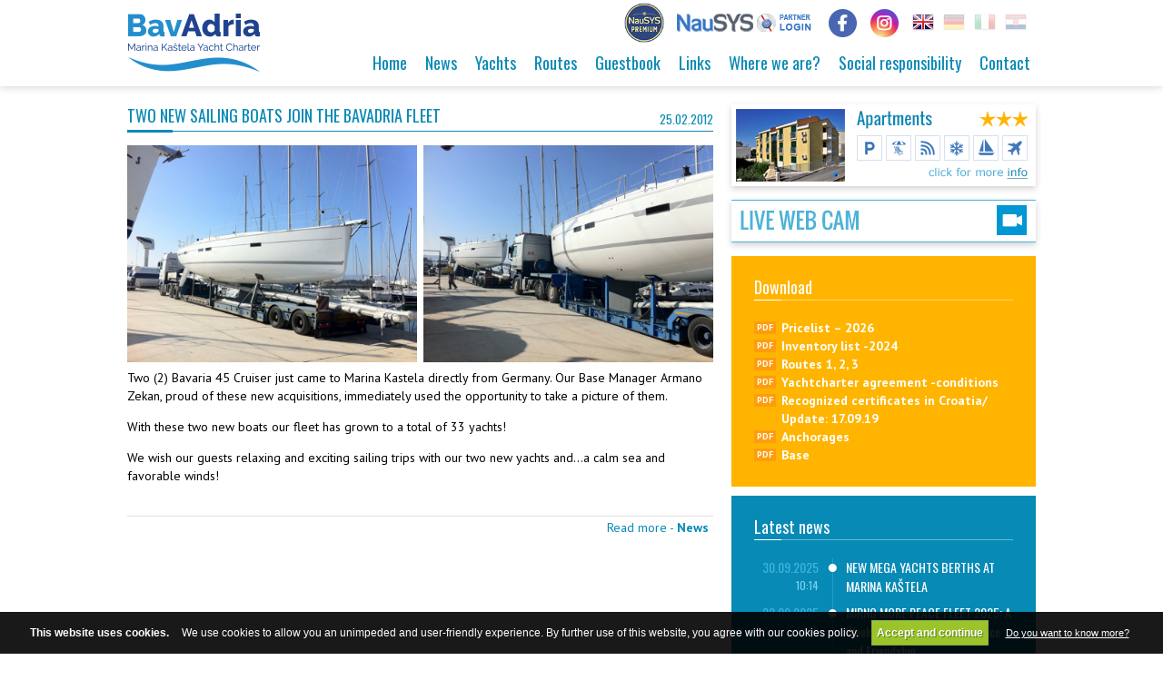

--- FILE ---
content_type: text/html; charset=UTF-8
request_url: https://www.bavadria.com/news/two-new-sailing-boats-join-the-bavadria-fleet-2012/
body_size: 11971
content:
<!DOCTYPE html><html lang="en-US" class="css3transitions"><head><meta charset="UTF-8" /><link rel="icon" href="https://www.bavadria.com/wp-content/uploads/themeple_fw_post/39/favicon.ico" type="image/x-icon"><meta name="viewport" content="width=device-width, initial-scale=1, maximum-scale=1"><link rel="pingback" href="https://www.bavadria.com/xmlrpc.php" /><!--[if lt IE 9]> <script src="https://html5shim.googlecode.com/svn/trunk/html5.js"></script> <![endif]--> <script src="//code.jquery.com/jquery-1.12.4.min.js"></script> <script src="//code.jquery.com/ui/1.12.1/jquery-ui.min.js"></script> <script data-minify="1" src="https://www.bavadria.com/wp-content/cache/min/1/wp-content/themes/maximus/js/jquery.mobilemenu-635c2f3e0bbea09cf9b7fc29e67f7faf.js"></script> <script src="https://cdnjs.cloudflare.com/ajax/libs/modernizr/2.8.3/modernizr.min.js"></script> <script type='text/javascript'>/* <![CDATA[ */ var themeple_global = { 
 	ajaxurl: 'https://www.bavadria.com/wp-admin/admin-ajax.php'
 	}; /* ]]> */</script> <meta name='robots' content='index, follow, max-image-preview:large, max-snippet:-1, max-video-preview:-1' /><link rel="alternate" hreflang="en-us" href="https://www.bavadria.com/news/two-new-sailing-boats-join-the-bavadria-fleet-2012/" /><link rel="alternate" hreflang="de-de" href="https://www.bavadria.com/de/aktuelles/zwei-neue-yachten-in-der-bavadria-flotte-2012/" /><link rel="alternate" hreflang="it-it" href="https://www.bavadria.com/it/notizie/due-nuove-barche-nella-flotta-di-bavadria-2012/" /><link rel="alternate" hreflang="hr" href="https://www.bavadria.com/hr/vijesti/dva-nova-broda-u-bavadria-floti-2012/" /><title>TWO NEW SAILING BOATS JOIN THE BAVADRIA FLEET - Bavadria.com</title><link rel="stylesheet" href="https://www.bavadria.com/wp-content/cache/min/1/cfa483416dc25cb7d29b66c654461f7d.css" data-minify="1" /><link rel="canonical" href="https://www.bavadria.com/news/two-new-sailing-boats-join-the-bavadria-fleet-2012/" /><meta property="og:locale" content="en_US" /><meta property="og:type" content="article" /><meta property="og:title" content="TWO NEW SAILING BOATS JOIN THE BAVADRIA FLEET - Bavadria.com" /><meta property="og:description" content="Two (2) Bavaria 45 Cruiser just came to Marina Kastela directly from Germany. Our Base Manager Armano Zekan, proud of these new acquisitions, immediately used the opportunity to take a picture of them. With these two new boats our fleet has grown to a total of 33 yachts! We wish our guests relaxing and exciting" /><meta property="og:url" content="https://www.bavadria.com/news/two-new-sailing-boats-join-the-bavadria-fleet-2012/" /><meta property="og:site_name" content="Bavadria.com" /><meta property="article:publisher" content="https://www.facebook.com/pages/BavAdria-Yachting/46856007923" /><meta property="article:published_time" content="2012-02-25T12:25:02+00:00" /><meta property="article:modified_time" content="2015-05-17T12:38:58+00:00" /><meta property="og:image" content="https://www.bavadria.com/wp-content/uploads/post/593/new-yachts-2012-01-400x300.jpg" /><meta name="author" content="bavadria" /><meta name="twitter:card" content="summary_large_image" /><meta name="twitter:label1" content="Written by" /><meta name="twitter:data1" content="bavadria" /> <script type="application/ld+json" class="yoast-schema-graph">{"@context":"https://schema.org","@graph":[{"@type":"Article","@id":"https://www.bavadria.com/news/two-new-sailing-boats-join-the-bavadria-fleet-2012/#article","isPartOf":{"@id":"https://www.bavadria.com/news/two-new-sailing-boats-join-the-bavadria-fleet-2012/"},"author":{"name":"bavadria","@id":"https://www.bavadria.com/de/#/schema/person/ab23cabd05e0af2588e3e518bee21775"},"headline":"TWO NEW SAILING BOATS JOIN THE BAVADRIA FLEET","datePublished":"2012-02-25T12:25:02+00:00","dateModified":"2015-05-17T12:38:58+00:00","mainEntityOfPage":{"@id":"https://www.bavadria.com/news/two-new-sailing-boats-join-the-bavadria-fleet-2012/"},"wordCount":82,"commentCount":0,"publisher":{"@id":"https://www.bavadria.com/de/#organization"},"articleSection":["News"],"inLanguage":"en-US"},{"@type":"WebPage","@id":"https://www.bavadria.com/news/two-new-sailing-boats-join-the-bavadria-fleet-2012/","url":"https://www.bavadria.com/news/two-new-sailing-boats-join-the-bavadria-fleet-2012/","name":"TWO NEW SAILING BOATS JOIN THE BAVADRIA FLEET - Bavadria.com","isPartOf":{"@id":"https://www.bavadria.com/de/#website"},"datePublished":"2012-02-25T12:25:02+00:00","dateModified":"2015-05-17T12:38:58+00:00","breadcrumb":{"@id":"https://www.bavadria.com/news/two-new-sailing-boats-join-the-bavadria-fleet-2012/#breadcrumb"},"inLanguage":"en-US","potentialAction":[{"@type":"ReadAction","target":["https://www.bavadria.com/news/two-new-sailing-boats-join-the-bavadria-fleet-2012/"]}]},{"@type":"BreadcrumbList","@id":"https://www.bavadria.com/news/two-new-sailing-boats-join-the-bavadria-fleet-2012/#breadcrumb","itemListElement":[{"@type":"ListItem","position":1,"name":"Home","item":"https://www.bavadria.com/"},{"@type":"ListItem","position":2,"name":"News","item":"https://www.bavadria.com/news/"},{"@type":"ListItem","position":3,"name":"TWO NEW SAILING BOATS JOIN THE BAVADRIA FLEET"}]},{"@type":"WebSite","@id":"https://www.bavadria.com/de/#website","url":"https://www.bavadria.com/de/","name":"Bavadria.com","description":"","publisher":{"@id":"https://www.bavadria.com/de/#organization"},"potentialAction":[{"@type":"SearchAction","target":{"@type":"EntryPoint","urlTemplate":"https://www.bavadria.com/de/?s={search_term_string}"},"query-input":{"@type":"PropertyValueSpecification","valueRequired":true,"valueName":"search_term_string"}}],"inLanguage":"en-US"},{"@type":"Organization","@id":"https://www.bavadria.com/de/#organization","name":"Bavadria Yachting d.o.o.","url":"https://www.bavadria.com/de/","logo":{"@type":"ImageObject","inLanguage":"en-US","@id":"https://www.bavadria.com/de/#/schema/logo/image/","url":"https://www.bavadria.com/wp-content/uploads/themeple_fw_post/38/logo.png","contentUrl":"https://www.bavadria.com/wp-content/uploads/themeple_fw_post/38/logo.png","width":175,"height":64,"caption":"Bavadria Yachting d.o.o."},"image":{"@id":"https://www.bavadria.com/de/#/schema/logo/image/"},"sameAs":["https://www.facebook.com/pages/BavAdria-Yachting/46856007923"]},{"@type":"Person","@id":"https://www.bavadria.com/de/#/schema/person/ab23cabd05e0af2588e3e518bee21775","name":"bavadria","image":{"@type":"ImageObject","inLanguage":"en-US","@id":"https://www.bavadria.com/de/#/schema/person/image/","url":"https://secure.gravatar.com/avatar/9aa65ec4adbba7478a55c2094a9b9229f0648f00c240b1fd0ae7e25bac65d560?s=96&d=mm&r=g","contentUrl":"https://secure.gravatar.com/avatar/9aa65ec4adbba7478a55c2094a9b9229f0648f00c240b1fd0ae7e25bac65d560?s=96&d=mm&r=g","caption":"bavadria"}}]}</script> <link rel='dns-prefetch' href='//www.googletagmanager.com' /><link rel="alternate" type="application/rss+xml" title="Bavadria.com &raquo; Feed" href="https://www.bavadria.com/feed/" /><style id='wp-img-auto-sizes-contain-inline-css' type='text/css'>img:is([sizes=auto i],[sizes^="auto," i]){contain-intrinsic-size:3000px 1500px}</style><style id='wp-emoji-styles-inline-css' type='text/css'>img.wp-smiley,img.emoji{display:inline!important;border:none!important;box-shadow:none!important;height:1em!important;width:1em!important;margin:0 0.07em!important;vertical-align:-0.1em!important;background:none!important;padding:0!important}</style><style id='wp-block-library-inline-css' type='text/css'></style><style id='classic-theme-styles-inline-css' type='text/css'>
/*! This file is auto-generated */
.wp-block-button__link{color:#fff;background-color:#32373c;border-radius:9999px;box-shadow:none;text-decoration:none;padding:calc(.667em + 2px) calc(1.333em + 2px);font-size:1.125em}.wp-block-file__button{background:#32373c;color:#fff;text-decoration:none}</style><style id='rs-plugin-settings-inline-css' type='text/css'>.tp-caption a{color:#ff7302;text-shadow:none;-webkit-transition:all 0.2s ease-out;-moz-transition:all 0.2s ease-out;-o-transition:all 0.2s ease-out;-ms-transition:all 0.2s ease-out}.tp-caption a:hover{color:#ffa902}</style><style id='wpml-legacy-dropdown-0-inline-css' type='text/css'>.wpml-ls-statics-shortcode_actions,.wpml-ls-statics-shortcode_actions .wpml-ls-sub-menu,.wpml-ls-statics-shortcode_actions a{border-color:#cdcdcd}.wpml-ls-statics-shortcode_actions a{color:#444;background-color:#fff}.wpml-ls-statics-shortcode_actions a:hover,.wpml-ls-statics-shortcode_actions a:focus{color:#000;background-color:#eee}.wpml-ls-statics-shortcode_actions .wpml-ls-current-language>a{color:#444;background-color:#fff}.wpml-ls-statics-shortcode_actions .wpml-ls-current-language:hover>a,.wpml-ls-statics-shortcode_actions .wpml-ls-current-language>a:focus{color:#000;background-color:#eee}</style><style id='rocket-lazyload-inline-css' type='text/css'>.rll-youtube-player{position:relative;padding-bottom:56.23%;height:0;overflow:hidden;max-width:100%}.rll-youtube-player iframe{position:absolute;top:0;left:0;width:100%;height:100%;z-index:100;background:0 0}.rll-youtube-player img{bottom:0;display:block;left:0;margin:auto;max-width:100%;width:100%;position:absolute;right:0;top:0;border:none;height:auto;cursor:pointer;-webkit-transition:.4s all;-moz-transition:.4s all;transition:.4s all}.rll-youtube-player img:hover{-webkit-filter:brightness(75%)}.rll-youtube-player .play{height:72px;width:72px;left:50%;top:50%;margin-left:-36px;margin-top:-36px;position:absolute;background:url(https://www.bavadria.com/wp-content/plugins/wp-rocket/assets/img/youtube.png) no-repeat;cursor:pointer}</style> <script type="text/javascript" src="https://www.bavadria.com/wp-content/cache/busting/1/wp-content/plugins/revslider/public/assets/js/rs6.min-6.2.23.js" id="revmin-js"></script> <script data-minify="1" type="text/javascript" src="https://www.bavadria.com/wp-content/cache/min/1/wp-content/plugins/sitepress-multilingual-cms/templates/language-switchers/legacy-dropdown/script-488e93d926c824260a6481ecdef4ed7b.js" id="wpml-legacy-dropdown-0-js"></script> 
 <script data-no-minify="1" type="text/javascript" src="https://www.bavadria.com/wp-content/cache/busting/1/gtm-b4b321b3f20c485ef8ac2a3dc667a666.js" id="google_gtagjs-js" async></script> <script type="text/javascript" id="google_gtagjs-js-after">/* <![CDATA[ */ window.dataLayer = window.dataLayer || [];function gtag(){dataLayer.push(arguments);}
gtag("set","linker",{"domains":["www.bavadria.com"]});
gtag("js", new Date());
gtag("set", "developer_id.dZTNiMT", true);
gtag("config", "GT-NCN5G8P");
//# sourceURL=google_gtagjs-js-after /* ]]> */</script> <link rel="https://api.w.org/" href="https://www.bavadria.com/wp-json/" /><link rel="alternate" title="JSON" type="application/json" href="https://www.bavadria.com/wp-json/wp/v2/posts/593" /><link rel="EditURI" type="application/rsd+xml" title="RSD" href="https://www.bavadria.com/xmlrpc.php?rsd" /><meta name="generator" content="WordPress 6.9" /><link rel='shortlink' href='https://www.bavadria.com/?p=593' /><meta name="generator" content="WPML ver:4.4.3 stt:22,1,3,27;" /><meta name="generator" content="Site Kit by Google 1.170.0" /><meta name="generator" content="Powered by Slider Revolution 6.2.23 - responsive, Mobile-Friendly Slider Plugin for WordPress with comfortable drag and drop interface." /> <script type="text/javascript">function setREVStartSize(e){
			//window.requestAnimationFrame(function() {				 
				window.RSIW = window.RSIW===undefined ? window.innerWidth : window.RSIW;	
				window.RSIH = window.RSIH===undefined ? window.innerHeight : window.RSIH;	
				try {								
					var pw = document.getElementById(e.c).parentNode.offsetWidth,
						newh;
					pw = pw===0 || isNaN(pw) ? window.RSIW : pw;
					e.tabw = e.tabw===undefined ? 0 : parseInt(e.tabw);
					e.thumbw = e.thumbw===undefined ? 0 : parseInt(e.thumbw);
					e.tabh = e.tabh===undefined ? 0 : parseInt(e.tabh);
					e.thumbh = e.thumbh===undefined ? 0 : parseInt(e.thumbh);
					e.tabhide = e.tabhide===undefined ? 0 : parseInt(e.tabhide);
					e.thumbhide = e.thumbhide===undefined ? 0 : parseInt(e.thumbhide);
					e.mh = e.mh===undefined || e.mh=="" || e.mh==="auto" ? 0 : parseInt(e.mh,0);		
					if(e.layout==="fullscreen" || e.l==="fullscreen") 						
						newh = Math.max(e.mh,window.RSIH);					
					else{					
						e.gw = Array.isArray(e.gw) ? e.gw : [e.gw];
						for (var i in e.rl) if (e.gw[i]===undefined || e.gw[i]===0) e.gw[i] = e.gw[i-1];					
						e.gh = e.el===undefined || e.el==="" || (Array.isArray(e.el) && e.el.length==0)? e.gh : e.el;
						e.gh = Array.isArray(e.gh) ? e.gh : [e.gh];
						for (var i in e.rl) if (e.gh[i]===undefined || e.gh[i]===0) e.gh[i] = e.gh[i-1];
											
						var nl = new Array(e.rl.length),
							ix = 0,						
							sl;					
						e.tabw = e.tabhide>=pw ? 0 : e.tabw;
						e.thumbw = e.thumbhide>=pw ? 0 : e.thumbw;
						e.tabh = e.tabhide>=pw ? 0 : e.tabh;
						e.thumbh = e.thumbhide>=pw ? 0 : e.thumbh;					
						for (var i in e.rl) nl[i] = e.rl[i]<window.RSIW ? 0 : e.rl[i];
						sl = nl[0];									
						for (var i in nl) if (sl>nl[i] && nl[i]>0) { sl = nl[i]; ix=i;}															
						var m = pw>(e.gw[ix]+e.tabw+e.thumbw) ? 1 : (pw-(e.tabw+e.thumbw)) / (e.gw[ix]);					
						newh =  (e.gh[ix] * m) + (e.tabh + e.thumbh);
					}				
					if(window.rs_init_css===undefined) window.rs_init_css = document.head.appendChild(document.createElement("style"));					
					document.getElementById(e.c).height = newh+"px";
					window.rs_init_css.innerHTML += "#"+e.c+"_wrapper { height: "+newh+"px }";				
				} catch(e){
					console.log("Failure at Presize of Slider:" + e)
				}					   
			//});
		  };</script> <meta name="gm-gpx-v" content="3.6" /> <script type="text/javascript">jQuery.noConflict();</script> <noscript><style id="rocket-lazyload-nojs-css">.rll-youtube-player,[data-lazy-src]{display:none!important}</style></noscript><style type="text/css">body{font-family:'PT Sans',sans-serif;font-size:14px;background:#fff}input{font-size:14px}button,select,textarea,body,span,aside .widget_twitter li{font-size:14px;color:#000}h1,h2,h3,h4,h5,h6,.flex-caption,nav .menu li a,#portfolio-filter ul li a,#faq-filter ul li a,.blog-article dl .blog-content .readmore,.row-dynamic-el .header .header_link,.accordion .accordion-heading a,.single_testimonial span.title,.recent_news .news-article.style_2 dt span,.one-staff .content span,.btn-system span,#respond input[type="submit"],.row-google-map .desc,.side-nav li a,.price_box,.standard-form .more-large,.comment span.author{font-family:Oswald}header#header{background:#fff}h1{font-size:30px}h2{font-size:20px}h3{font-size:28px;line-height:1}h4{font-size:17px}nav .menu li{font-size:13px}h5{font-size:16px}h6{font-size:15px}nav .menu li.current-menu-item a,nav .menu li.current-menu-item a:hover,nav .menu li.current-menu-parent a,nav .menu li.current-menu-parent a:hover,.step h2,#portfolio-filter ul li.active a,#faq-filter ul li.active a{color:#0091CC}nav .menu>li.current-menu-item,nav .menu>li.current-menu-item:hover,nav .menu>li.current-menu-parent,nav .menu>li.current_page_item{border-bottom:4px solid #0091CC!important}nav .menu li a{color:#078ab5;padding:6px}.top_nav{color:#b0b0b0}.top_nav .social_widget li i,.top_nav .widget ul li a,.top_nav .widget_text{color:#b0b0b0}header#header #search-form input{border-color:#0091CC;background-color:#0091CC!important}nav li li.current-menu-item a{color:#0091CC!important}.services_small dt span.circle:hover,.direct_btn:hover,.services_small a.read_m:hover .direct_btn,.header dt:hover,.services_steps .first_desc,.news-article a.read_m:hover .direct_btn,.recent_news .news-article.style_2 dt .dt,.row-fluid .pagination a:hover,.blog-article dt .dt,.tpl2 .center-bar a.link,.tpl2 .center-bar a.lightbox,.textbar .text-icon:hover,.btn-system.all_,.services_creative .icon_wrapper,.skill .prog,.accordion .accordion-heading.in_head:before,#respond input[type="submit"],.contact_form .custom_btn,.wpcf7-submit,.slider_bg_cl,.contact_form .custom_btn{background:#0091CC}a:hover,.services_small dt span.no_circle i,.services_small a.read_m:hover span,.services_group .span9 dl i,.services_medium h3:hover a,.news-article a.read_m:hover span,.blog-article .info ul li,.one-staff .content span:hover,.one-staff .info span:hover,.single_testimonial .stars i.colored,.testimonials_block .position,.block_skill .big_percentage,.nav-tabs li.active a,.accordion .accordion-heading.in_head a,.page_parents li.active a,.blog-article .info a span,.single-post .shares .social_ic:hover i,.comment dl dd ul li a:hover,.services_small a.read_m:hover .direct_btn i,aside .widget_most_popular dl a:hover{color:#0091CC}a.read_m:hover{color:#0091CC!important}.services_medium .icon_wrapper:hover{border:5px solid #0091CC}body.header_2 .top_nav{border-top:3px solid #0091CC}.services_creative:hover{border:1px solid #0091CC}footer .inner{background:#078ab5;color:#fff}footer .widget-title span{background:#078ab5}#copyright{background:#057397;color:#fff}footer .widget_search input[type="text"]{background:#057397!important}#copyright span{color:#fff}nav .menu li ul.non_mega_menu li a:hover{color:#0091CC!important}.blog-article .info ul li{border-right:1px solid #0091CC}.top_footer{background:#0091CC}.textbar .text-icon:hover,.blog-article dt .dt,.tpl2 .center-bar a.link,.tpl2 .center-bar a.lightbox,.direct_btn:hover,.recent_news .news-article.style_2 dt .dt,.btn-system.all_,.services_creative .icon_wrapper,.skill .prog,.accordion .accordion-heading.in_head:before,#respond input[type="submit"],.tpl2 .center-bar a.link:hover,.tpl2 .center-bar a.lightbox:hover{border:1px solid #0074a7}.skill .prog .circle{background:#0074a7}nav .menu li.current-menu-item ul.sub-menu,nav .menu li.current-menu-parent ul.sub-menu{border-top:3px solid #0091CC}.side-nav i:hover,.current_page_item .nav_arrow i{background:#0091CC;border-color:#0074a7}.contact_form .custom_btn:after{background:#0074a7}</style><link href='https://fonts.googleapis.com/css?family=Oswald:300,400,700|PT+Sans:300,400,700&subset=latin,latin-ext' rel='stylesheet' type='text/css'></head><body data-rsssl=1  class="wp-singular post-template-default single single-post postid-593 single-format-standard wp-theme-maximus header_1"><div id="fb-root"></div> <script>(function(d, s, id) {
  var js, fjs = d.getElementsByTagName(s)[0];
  if (d.getElementById(id)) return;
  js = d.createElement(s); js.id = id;
  js.src = "//connect.facebook.net/en_US/sdk.js#xfbml=1&version=v2.3&appId=215811315119557";
  fjs.parentNode.insertBefore(js, fjs);
}(document, 'script', 'facebook-jssdk'));</script> <div id="page-bg"></div><header id="header" class="header_1"><div class="container"><div class="row-fluid"><div class="span12"><div class="large-12 columns langbox"> <a href="https://www.nausys.com/premium-fleets/bavadria/" target="_blank" style="float:left;margin:-12px 10px 0 0" class="hidex"><img style="width:44px;" src="data:image/svg+xml,%3Csvg%20xmlns='http://www.w3.org/2000/svg'%20viewBox='0%200%200%200'%3E%3C/svg%3E" alt="NauSys Premium" data-lazy-src="/wp-content/uploads/premium_nausys_small2.png" /><noscript><img style="width:44px;" src="/wp-content/uploads/premium_nausys_small2.png" alt="NauSys Premium" /></noscript></a> <a href="http://agency.nausys.com/CBMS-agency/" target="_blank" style="float:left;margin:-2px 15px 0 0" class="hidex"><img src="data:image/svg+xml,%3Csvg%20xmlns='http://www.w3.org/2000/svg'%20viewBox='0%200%200%200'%3E%3C/svg%3E" alt="NauSys" data-lazy-src="/wp-content/uploads/nausys_partner_login.png" /><noscript><img src="/wp-content/uploads/nausys_partner_login.png" alt="NauSys" /></noscript></a> <a href="https://www.facebook.com/BavAdria/" target="_blank" style="float:left; margin:-5px 15px 0 0px" class="hidex"><img style="width:31px;" src="data:image/svg+xml,%3Csvg%20xmlns='http://www.w3.org/2000/svg'%20viewBox='0%200%200%200'%3E%3C/svg%3E" alt="Bavadria Facebook" data-lazy-src="/wp-content/uploads/bavadria-fb.png" /><noscript><img style="width:31px;" src="/wp-content/uploads/bavadria-fb.png" alt="Bavadria Facebook" /></noscript></a> <a href="https://www.instagram.com/bavadriayachting" target="_blank" style="float:left; margin:-5px 15px 0 0px" class="hidex"><img style="width:31px;" src="data:image/svg+xml,%3Csvg%20xmlns='http://www.w3.org/2000/svg'%20viewBox='0%200%200%200'%3E%3C/svg%3E" alt="Bavadria Instagram" data-lazy-src="/wp-content/uploads/bavadria-instagram.png" /><noscript><img style="width:31px;" src="/wp-content/uploads/bavadria-instagram.png" alt="Bavadria Instagram" /></noscript></a><div class='lang lang-en active'></div><a href="https://www.bavadria.com/de/aktuelles/zwei-neue-yachten-in-der-bavadria-flotte-2012/"><div class='lang lang-de'></div></a><a href="https://www.bavadria.com/it/notizie/due-nuove-barche-nella-flotta-di-bavadria-2012/"><div class='lang lang-it'></div></a><a href="https://www.bavadria.com/hr/vijesti/dva-nova-broda-u-bavadria-floti-2012/"><div class='lang lang-hr'></div></a></div><div id="logo" class=""> <a href="/"><img src="data:image/svg+xml,%3Csvg%20xmlns='http://www.w3.org/2000/svg'%20viewBox='0%200%200%200'%3E%3C/svg%3E" data-lazy-src="https://www.bavadria.com/wp-content/themes/maximus/img/logo-bavadria.png" /><noscript><img src="https://www.bavadria.com/wp-content/themes/maximus/img/logo-bavadria.png" /></noscript></a></div><div id="navigation" class="nav_top pull-right  "><nav><ul id="menu-top-menu" class="menu"><li id="menu-item-241" class="menu-item menu-item-type-post_type menu-item-object-page menu-item-home menu-item-241"><a href="https://www.bavadria.com/">Home</a></li><li id="menu-item-373" class="menu-item menu-item-type-post_type menu-item-object-page current_page_parent menu-item-373"><a href="https://www.bavadria.com/news/">News</a></li><li id="menu-item-245" class="menu-item menu-item-type-post_type menu-item-object-page menu-item-245"><a href="https://www.bavadria.com/yachts/">Yachts</a></li><li id="menu-item-2616" class="menu-item menu-item-type-post_type menu-item-object-page menu-item-2616"><a href="https://www.bavadria.com/routes/">Routes</a></li><li id="menu-item-2517" class="menu-item menu-item-type-post_type menu-item-object-page menu-item-2517"><a href="https://www.bavadria.com/guestbook-page/">Guestbook</a></li><li id="menu-item-2693" class="menu-item menu-item-type-post_type menu-item-object-page menu-item-2693"><a href="https://www.bavadria.com/links/">Links</a></li><li id="menu-item-2748" class="menu-item menu-item-type-post_type menu-item-object-page menu-item-2748"><a href="https://www.bavadria.com/where-we-are/">Where we are?</a></li><li id="menu-item-2879" class="menu-item menu-item-type-post_type menu-item-object-page menu-item-2879"><a href="https://www.bavadria.com/social-responsibility/">Social responsibility</a></li><li id="menu-item-2527" class="menu-item menu-item-type-post_type menu-item-object-page menu-item-2527"><a href="https://www.bavadria.com/contact/">Contact</a></li></ul></nav></div></div></div></div></header><div class="top_wrapper"></div><section id="content"><div class="container" id="blog"><div class="row"><div class="span9"><article id="post-593" class="row-fluid blog-article v1 normal post-593 post type-post status-publish format-standard hentry category-news"><div class="span12"><div class="row-fluid"><div class="span12"><div class="content post_format_standart" ><div class="row-fluid"><div id="yhead" class="span12"> <a href="https://www.bavadria.com/news/two-new-sailing-boats-join-the-bavadria-fleet-2012/"><h1 class="ytitle">TWO NEW SAILING BOATS JOIN THE BAVADRIA FLEET</h1></a><div class="ynumber">25.02.2012</div></div></div><div class="blog-content"><div id='gallery-2' class='gallery galleryid-593 gallery-columns-2 gallery-size-medium'><dl class='gallery-item'><dt class='gallery-icon landscape'> <a href='https://www.bavadria.com/wp-content/uploads/post/593/new-yachts-2012-01.jpg'><img decoding="async" width="400" height="300" src="data:image/svg+xml,%3Csvg%20xmlns='http://www.w3.org/2000/svg'%20viewBox='0%200%20400%20300'%3E%3C/svg%3E" class="attachment-medium size-medium" alt="" data-lazy-srcset="https://www.bavadria.com/wp-content/uploads/post/593/new-yachts-2012-01-400x300.jpg 400w, https://www.bavadria.com/wp-content/uploads/post/593/new-yachts-2012-01.jpg 800w" data-lazy-sizes="(max-width: 400px) 100vw, 400px" data-lazy-src="https://www.bavadria.com/wp-content/uploads/post/593/new-yachts-2012-01-400x300.jpg" /><noscript><img decoding="async" width="400" height="300" src="https://www.bavadria.com/wp-content/uploads/post/593/new-yachts-2012-01-400x300.jpg" class="attachment-medium size-medium" alt="" srcset="https://www.bavadria.com/wp-content/uploads/post/593/new-yachts-2012-01-400x300.jpg 400w, https://www.bavadria.com/wp-content/uploads/post/593/new-yachts-2012-01.jpg 800w" sizes="(max-width: 400px) 100vw, 400px" /></noscript></a></dt></dl><dl class='gallery-item'><dt class='gallery-icon landscape'> <a href='https://www.bavadria.com/wp-content/uploads/post/593/new-yachts-2012-02.jpg'><img loading="lazy" decoding="async" width="400" height="300" src="https://www.bavadria.com/wp-content/uploads/post/593/new-yachts-2012-02-400x300.jpg" class="attachment-medium size-medium" alt="" srcset="https://www.bavadria.com/wp-content/uploads/post/593/new-yachts-2012-02-400x300.jpg 400w, https://www.bavadria.com/wp-content/uploads/post/593/new-yachts-2012-02.jpg 800w" sizes="auto, (max-width: 400px) 100vw, 400px" /></a></dt></dl><br style="clear: both" /></div><p>Two (2) Bavaria 45 Cruiser just came  to Marina Kastela directly from Germany. Our Base Manager Armano Zekan, proud  of these new acquisitions, immediately used the opportunity to take a picture  of them.</p><p> With these two new boats our fleet  has grown to a total of 33 yachts!</p><p> We wish our guests relaxing and exciting sailing trips  with our two new yachts and&#8230;a calm sea and favorable winds! &nbsp;</p></div></div></div></div></div></article><div class="single-news"><div class="share"> <script type="text/javascript" src="//s7.addthis.com/js/300/addthis_widget.js#pubid=ra-555da9bf2e59a43d" async="async"></script> <div class="addthis_sharing_toolbox"></div></div><div class="more">Read more - <a href="https://www.bavadria.com/news/">News</a></div></div></div><div class='span3'><div id="widget_sp_image-3" class="widget widget_sp_image"><a href="http://www.marina-kastela.hr/usluge/apartmani-marina-kastela/" target="_blank" class="widget_sp_image-image-link"><img width="335" height="90" class="attachment-full" style="max-width: 100%;" src="data:image/svg+xml,%3Csvg%20xmlns='http://www.w3.org/2000/svg'%20viewBox='0%200%20335%2090'%3E%3C/svg%3E" data-lazy-src="https://www.bavadria.com/wp-content/uploads/2015/03/app.png" /><noscript><img width="335" height="90" class="attachment-full" style="max-width: 100%;" src="https://www.bavadria.com/wp-content/uploads/2015/03/app.png" /></noscript></a></div><div id="widget_sp_image-6" class="widget widget_sp_image"><a href="http://195.29.113.66:444/view/index.shtml" target="_blank" class="widget_sp_image-image-link"><img width="335" height="45" class="attachment-full" style="max-width: 100%;" src="data:image/svg+xml,%3Csvg%20xmlns='http://www.w3.org/2000/svg'%20viewBox='0%200%20335%2045'%3E%3C/svg%3E" data-lazy-src="https://www.bavadria.com/wp-content/uploads/bavadria-livecam.jpg" /><noscript><img width="335" height="45" class="attachment-full" style="max-width: 100%;" src="https://www.bavadria.com/wp-content/uploads/bavadria-livecam.jpg" /></noscript></a></div><div id="documents_widget-3" class="widget widget_documents_widget"><div class="row-fluid marb10"><div class="doc-widget"><h3>Download</h3><div class="row-fluid"><div class="span12" id="docwidget"><ul><li><a href="https://www.bavadria.com/wp-content/uploads/Bavadria-2026_newsletter-2.pdf" target="_blank" rel="noopener noreferrer">Pricelist &#8211; 2026</a></li><li><a href="https://www.bavadria.com/wp-content/uploads/INVENTORY-LIST-2024.pdf">Inventory list -2024</a></li><li>Routes <a href="https://www.bavadria.com/wp-content/uploads/page/32/en_rute_ruta1.pdf" target="_blank" rel="noopener noreferrer">1</a>, <a href="https://www.bavadria.com/wp-content/uploads/page/32/en_rute_ruta2.pdf" target="_blank" rel="noopener noreferrer">2</a>, <a href="https://www.bavadria.com/wp-content/uploads/page/32/en_rute_ruta3.pdf" target="_blank" rel="noopener noreferrer">3</a></li><li><a href="https://www.bavadria.com/wp-content/uploads/Charter-agreements-eng.pdf">Yachtcharter agreement -conditions</a></li></ul><ul><li><a href="https://www.bavadria.com/wp-content/uploads/TABLICA_ENG_rujan2019-17-9_19.pdf">Recognized certificates in Croatia/ Update: 17.09.19</a></li><li><a href="https://www.bavadria.com/wp-content/uploads/page/32/anchorages.pdf">Anchorages</a></li><li><a href="https://www.bavadria.com/wp-content/uploads/Baseinfo25.pdf">Base</a></li></ul></div></div></div></div><div id="bavadria_news-3" class="widget widget_bavadria_news"><div class="row-fluid marb10"><div class="lnews-box"><a href="https://www.bavadria.com/news/"><h3>Latest news</h3></a><div class="row-fluid"><ul><li><div class="date"><div class="bdate">30.09.2025</div><div class="bmin">10:14</div></div><div class="link"><a href="https://www.bavadria.com/news/new-mega-yachts-berths-at-marina-kastela/">NEW MEGA YACHTS BERTHS AT MARINA KAŠTELA</a></div></li><li><div class="date"><div class="bdate">22.09.2025</div><div class="bmin">10:16</div></div><div class="link"><a href="https://www.bavadria.com/news/mirno-more-peace-fleet-2025-a-week-ends-in-the-spirit-of-peace-and-friendship/">MIRNO MORE PEACE FLEET 2025: A Week Ends in the Spirit of Peace and Friendship</a></div></li><li><div class="date"><div class="bdate">15.09.2025</div><div class="bmin">09:21</div></div><div class="link"><a href="https://www.bavadria.com/news/the-mirno-more-marina-kastela-association-offers-participants-an-unforgettable-sailing-experience-and-full-support/">The Mirno More – Marina Kaštela Association Offers Participants an Unforgettable Sailing Experience and Full Support</a></div></li><li><div class="date"><div class="bdate">24.03.2025</div><div class="bmin">10:29</div></div><div class="link"><a href="https://www.bavadria.com/news/bavadria-marina-kastela-na-nautickom-sajmu-u-tullnu/">BAVADRIA &#038; MARINA KAŠTELA AT THE TULLN BOATSHOW</a></div></li><li><div class="date"><div class="bdate">07.02.2024</div><div class="bmin">09:56</div></div><div class="link"><a href="https://www.bavadria.com/news/16th-nautic-show-croatian-small-shipbuilding-days-in-marina-kastela/">16th Nautic Show / Croatian Small Shipbuilding Days in Marina Kaštela</a></div></li></ul></div></div></div><div id="widget_sp_image-2" class="widget widget_sp_image"><a href="https://www.bavadria.com/wp-content/uploads/yachtpool-anzeige-yacht-2024.pdf" target="_blank" class="widget_sp_image-image-link"><img width="335" height="328" class="attachment-full" style="max-width: 100%;" src="data:image/svg+xml,%3Csvg%20xmlns='http://www.w3.org/2000/svg'%20viewBox='0%200%20335%20328'%3E%3C/svg%3E" data-lazy-src="https://www.bavadria.com/wp-content/uploads/yachtpool2025.jpg" /><noscript><img width="335" height="328" class="attachment-full" style="max-width: 100%;" src="https://www.bavadria.com/wp-content/uploads/yachtpool2025.jpg" /></noscript></a></div><div id="text-4" class="widget widget_text"><div class="textwidget"><div class="fb-page" data-href="https://www.facebook.com/pages/BavAdria-Yachting/46856007923" data-hide-cover="false" data-show-facepile="false" data-show-posts="false"><div class="fb-xfbml-parse-ignore"><blockquote cite="https://www.facebook.com/pages/BavAdria-Yachting/46856007923"><a href="https://www.facebook.com/pages/BavAdria-Yachting/46856007923">BavAdria Yachting</a></blockquote></div></div></div></div><div id="text-5" class="widget widget_text"><div class="textwidget"><p><iframe loading="lazy" id="pljusak" src="https://pljusak.com/sticker300.php?stanica=marina_kastela" frameborder="0" marginwidth="0" marginheight="0" scrolling="no"></iframe></p></div></div></div></div></section> <a href="#" class="scrollup">Scroll</a></div><div class="footer_wrapper"><footer id="footer"><div class="inner"><div class="container"><div class="row-fluid ff"><div class="span4"><div id="bavadria_guestbook-2" class="widget widget_bavadria_guestbook"><div class="row-fluid marb10"><div class="guest-box"><a href="https://www.bavadria.com/guestbook-page/"><h3>Guestbook</h3></a><div class="row-fluid"><ul><li><div class="date"><div class="bdate">23.09.2020</div><div class="bmin">09:03</div></div><div class="link"><a href="https://www.bavadria.com/guestbook/nicolas-m/">NICOLAS M.</a></div></li><li><div class="date"><div class="bdate">21.09.2019</div><div class="bmin">11:02</div></div><div class="link"><a href="https://www.bavadria.com/guestbook/maarten-s/">MAARTEN S.</a></div></li><li><div class="date"><div class="bdate">04.07.2018</div><div class="bmin">12:31</div></div><div class="link"><a href="https://www.bavadria.com/guestbook/michael-c/">MICHAEL C.</a></div></li><li><div class="date"><div class="bdate">21.10.2015</div><div class="bmin">13:30</div></div><div class="link"><a href="https://www.bavadria.com/guestbook/ivo-urban/">Ivo Urban</a></div></li><li><div class="date"><div class="bdate">17.09.2015</div><div class="bmin">10:37</div></div><div class="link"><a href="https://www.bavadria.com/guestbook/primoz-lovse/">Primož Lovše</a></div></li></ul></div></div></div></div></div><div class="span4"><div id="widget_sp_image-4" class="widget widget_sp_image"><a href="http://www.marina-kastela.hr" target="_blank" class="widget_sp_image-image-link"><img width="194" height="72" class="attachment-full" style="max-width: 100%;" src="data:image/svg+xml,%3Csvg%20xmlns='http://www.w3.org/2000/svg'%20viewBox='0%200%20194%2072'%3E%3C/svg%3E" data-lazy-src="https://www.bavadria.com/wp-content/uploads/2015/05/marina-kastela-footer.png" /><noscript><img width="194" height="72" class="attachment-full" style="max-width: 100%;" src="https://www.bavadria.com/wp-content/uploads/2015/05/marina-kastela-footer.png" /></noscript></a></div><div id="text_icl-8" class="widget widget_text_icl"><div class="textwidget"><p style="text-align:center"><a href="https://www.bavadria.com/contact/#privacy">Privacy Statement</a></p></div></div></div><div class="span4"><div id="text-2" class="widget widget_text"><div class="textwidget"><strong>BavAdria Yachting Marina Kaštela</strong><br/>Ulica kralja Tomislava bb<br/>21213 Kaštel Gomilica, Croatia<br/>Tel/Fax: +385 21 204020<br/>Mob: +385 99 218 9008<br/>E-Mail: <a href="mailto:bavadria@bavadria.com">bavadria@bavadria.com</a></div></div><div id="text-3" class="widget widget_text"><div class="textwidget"><strong>BavAdria Austria<br /> c/o MARINCONSULT</strong><br />Hans-Sachs-Gasse 5/I<br />8010 Graz - Austria<br />Tel: +43 316 718270<br />Fax: +43 316 718129<br />E-mail: <a href="mailto:bavadria@marinconsult.at">bavadria@marinconsult.at</a></div></div></div></div></div></div><div id="copyright"><div class="container"><div class="row-fluid"><div id="text_icl-2" class="widget widget_text_icl"><div class="textwidget">The illustrations may differ from the actual appearance of the yachts.</div></div></div><div class="row-fluid"><div class="span12">Copyright 2015 © BavAdria Yachting<div class="pull-right"> <a href="http://kolaps.net" target="_blank"><strong>kolaps</strong>web</a></div></div></div></div></div></footer></div> <script type="text/javascript" src="https://www.bavadria.com/wp-content/themes/maximus/js/jquery.jcarousel.min.js"></script> <script data-minify="1" type="text/javascript" src="https://www.bavadria.com/wp-content/cache/min/1/wp-content/themes/maximus/js/jcarousel.connected-carousels-2d7f41051eed7ce2e34452a878d20868.js"></script> <script type="speculationrules">{"prefetch":[{"source":"document","where":{"and":[{"href_matches":"/*"},{"not":{"href_matches":["/wp-*.php","/wp-admin/*","/wp-content/uploads/*","/wp-content/*","/wp-content/plugins/*","/wp-content/themes/maximus/*","/*\\?(.+)"]}},{"not":{"selector_matches":"a[rel~=\"nofollow\"]"}},{"not":{"selector_matches":".no-prefetch, .no-prefetch a"}}]},"eagerness":"conservative"}]}</script> <script type="text/javascript">var fb_timeout, fb_opts={'autoScale':true,'showCloseButton':true,'margin':20,'pixelRatio':'false','centerOnScroll':false,'enableEscapeButton':true,'overlayShow':true,'hideOnOverlayClick':true,'minVpHeight':320,'disableCoreLightbox':'true','enableBlockControls':'true','fancybox_openBlockControls':'true' };
if(typeof easy_fancybox_handler==='undefined'){
var easy_fancybox_handler=function(){
jQuery([".nolightbox","a.wp-block-file__button","a.pin-it-button","a[href*='pinterest.com\/pin\/create']","a[href*='facebook.com\/share']","a[href*='twitter.com\/share']"].join(',')).addClass('nofancybox');
jQuery('a.fancybox-close').on('click',function(e){e.preventDefault();jQuery.fancybox.close()});
/* IMG */
						var unlinkedImageBlocks=jQuery(".wp-block-image > img:not(.nofancybox,figure.nofancybox>img)");
						unlinkedImageBlocks.wrap(function() {
							var href = jQuery( this ).attr( "src" );
							return "<a href='" + href + "'></a>";
						});
var fb_IMG_select=jQuery('a[href*=".jpg" i]:not(.nofancybox,li.nofancybox>a,figure.nofancybox>a),area[href*=".jpg" i]:not(.nofancybox),a[href*=".jpeg" i]:not(.nofancybox,li.nofancybox>a,figure.nofancybox>a),area[href*=".jpeg" i]:not(.nofancybox),a[href*=".png" i]:not(.nofancybox,li.nofancybox>a,figure.nofancybox>a),area[href*=".png" i]:not(.nofancybox),a[href*=".webp" i]:not(.nofancybox,li.nofancybox>a,figure.nofancybox>a),area[href*=".webp" i]:not(.nofancybox)');
fb_IMG_select.addClass('fancybox image');
var fb_IMG_sections=jQuery('.gallery,.wp-block-gallery,.tiled-gallery,.wp-block-jetpack-tiled-gallery,.ngg-galleryoverview,.ngg-imagebrowser,.nextgen_pro_blog_gallery,.nextgen_pro_film,.nextgen_pro_horizontal_filmstrip,.ngg-pro-masonry-wrapper,.ngg-pro-mosaic-container,.nextgen_pro_sidescroll,.nextgen_pro_slideshow,.nextgen_pro_thumbnail_grid,.tiled-gallery');
fb_IMG_sections.each(function(){jQuery(this).find(fb_IMG_select).attr('rel','gallery-'+fb_IMG_sections.index(this));});
jQuery('a.fancybox,area.fancybox,.fancybox>a').each(function(){jQuery(this).fancybox(jQuery.extend(true,{},fb_opts,{'transition':'elastic','transitionIn':'elastic','easingIn':'easeOutBack','transitionOut':'elastic','easingOut':'easeInBack','opacity':false,'hideOnContentClick':false,'titleShow':true,'titlePosition':'over','titleFromAlt':true,'showNavArrows':true,'enableKeyboardNav':true,'cyclic':false,'mouseWheel':'true'}))});
/* Inline */
jQuery('a.fancybox-inline,area.fancybox-inline,.fancybox-inline>a').each(function(){jQuery(this).fancybox(jQuery.extend(true,{},fb_opts,{'type':'inline','autoDimensions':true,'scrolling':'no','easingIn':'easeOutBack','easingOut':'easeInBack','opacity':false,'hideOnContentClick':false,'titleShow':false}))});
};};
jQuery(easy_fancybox_handler);jQuery(document).on('post-load',easy_fancybox_handler);</script><script data-minify="1" type="text/javascript" src="https://www.bavadria.com/wp-content/cache/min/1/wp-content/themes/maximus/js/main-e197774a72981f122428b043655685ca.js" id="main-js-js"></script> <script type="text/javascript" src="https://www.bavadria.com/wp-content/themes/maximus/js/flatpickr.min.js" id="flatpickr-js"></script> <script data-minify="1" type="text/javascript" src="https://www.bavadria.com/wp-content/cache/min/1/wp-content/themes/maximus/js/flatpickr-lang-e474893ed3e15ad20e5b9b3c2336db19.js" id="flatpickr-lang-js"></script> <script type="text/javascript" src="https://www.bavadria.com/wp-content/plugins/easy-fancybox/vendor/purify.min.js" id="fancybox-purify-js"></script> <script type="text/javascript" id="jquery-fancybox-js-extra">/* <![CDATA[ */ var efb_i18n = {"close":"Close","next":"Next","prev":"Previous","startSlideshow":"Start slideshow","toggleSize":"Toggle size"};
//# sourceURL=jquery-fancybox-js-extra /* ]]> */</script> <script type="text/javascript" src="https://www.bavadria.com/wp-content/plugins/easy-fancybox/fancybox/1.5.4/jquery.fancybox.min.js" id="jquery-fancybox-js"></script> <script type="text/javascript" src="https://www.bavadria.com/wp-content/cache/busting/1/wp-content/plugins/easy-fancybox/vendor/jquery.easing.min-1.4.1.js" id="jquery-easing-js"></script> <script type="text/javascript" src="https://www.bavadria.com/wp-content/cache/busting/1/wp-content/plugins/easy-fancybox/vendor/jquery.mousewheel.min-3.1.13.js" id="jquery-mousewheel-js"></script> <script>window.lazyLoadOptions = {
                elements_selector: "img[data-lazy-src],.rocket-lazyload,iframe[data-lazy-src]",
                data_src: "lazy-src",
                data_srcset: "lazy-srcset",
                data_sizes: "lazy-sizes",
                class_loading: "lazyloading",
                class_loaded: "lazyloaded",
                threshold: 300,
                callback_loaded: function(element) {
                    if ( element.tagName === "IFRAME" && element.dataset.rocketLazyload == "fitvidscompatible" ) {
                        if (element.classList.contains("lazyloaded") ) {
                            if (typeof window.jQuery != "undefined") {
                                if (jQuery.fn.fitVids) {
                                    jQuery(element).parent().fitVids();
                                }
                            }
                        }
                    }
                }};
        window.addEventListener('LazyLoad::Initialized', function (e) {
            var lazyLoadInstance = e.detail.instance;
        
            if (window.MutationObserver) {
                var observer = new MutationObserver(function(mutations) {
                    var image_count = 0;
                    var iframe_count = 0;
                    var rocketlazy_count = 0;

                    mutations.forEach(function(mutation) {
                        for (i = 0; i < mutation.addedNodes.length; i++) {
                            if (typeof mutation.addedNodes[i].getElementsByTagName !== 'function') {
                                return;
                            }

                           if (typeof mutation.addedNodes[i].getElementsByClassName !== 'function') {
                                return;
                            }

                            images = mutation.addedNodes[i].getElementsByTagName('img');
                            is_image = mutation.addedNodes[i].tagName == "IMG";
                            iframes = mutation.addedNodes[i].getElementsByTagName('iframe');
                            is_iframe = mutation.addedNodes[i].tagName == "IFRAME";
                            rocket_lazy = mutation.addedNodes[i].getElementsByClassName('rocket-lazyload');

                            image_count += images.length;
			                iframe_count += iframes.length;
			                rocketlazy_count += rocket_lazy.length;
                            
                            if(is_image){
                                image_count += 1;
                            }

                            if(is_iframe){
                                iframe_count += 1;
                            }
                        }
                    } );

                    if(image_count > 0 || iframe_count > 0 || rocketlazy_count > 0){
                        lazyLoadInstance.update();
                    }
                } );
                
                var b      = document.getElementsByTagName("body")[0];
                var config = { childList: true, subtree: true };
                
                observer.observe(b, config);
            }
        }, false);</script><script data-no-minify="1" async src="https://www.bavadria.com/wp-content/plugins/wp-rocket/assets/js/lazyload/11.0.6/lazyload.min.js"></script><script>function lazyLoadThumb(e){var t='<img data-lazy-src="https://i.ytimg.com/vi/ID/hqdefault.jpg" alt="" width="480" height="360"><noscript><img src="https://i.ytimg.com/vi/ID/hqdefault.jpg" alt="" width="480" height="360"></noscript>',a='<div class="play"></div>';return t.replace("ID",e)+a}function lazyLoadYoutubeIframe(){var e=document.createElement("iframe"),t="https://www.youtube.com/embed/ID?autoplay=1";t+=0===this.dataset.query.length?'':'&'+this.dataset.query;e.setAttribute("src",t.replace("ID",this.dataset.id)),e.setAttribute("frameborder","0"),e.setAttribute("allowfullscreen","1"),this.parentNode.replaceChild(e,this)}document.addEventListener("DOMContentLoaded",function(){var e,t,a=document.getElementsByClassName("rll-youtube-player");for(t=0;t<a.length;t++)e=document.createElement("div"),e.setAttribute("data-id",a[t].dataset.id),e.setAttribute("data-query", a[t].dataset.query),e.innerHTML=lazyLoadThumb(a[t].dataset.id),e.onclick=lazyLoadYoutubeIframe,a[t].appendChild(e)});</script><script type="text/javascript">(function() {
        var avcn = document.createElement('script');
        avcn.src = 'https://www.bavadria.com/wp-content/themes/maximus/js/cookie-en.js';
        avcn.type = 'text/javascript'; var s = document.getElementsByTagName('script')[0]; s.parentNode.insertBefore(avcn, s);
    })();</script> </body></html>
<!-- This website is like a Rocket, isn't it? Performance optimized by WP Rocket. Learn more: https://wp-rocket.me -->

--- FILE ---
content_type: text/css; charset=utf-8
request_url: https://www.bavadria.com/wp-content/themes/maximus/css/eldo.css
body_size: 6374
content:
/** Buttons Style **/
.btn{padding:10px; color:#fff !important;}
.btn span{color:#fff;}
.none{padding-right:0px !important;}

/** Button icon styling **/
.btn i{padding-top:5px; padding-right:10px;}
.btn:hover{background-color:#666 !important; color:#fff !important;}
/** End Button icon styling **/

/** single Blog **/
.tagcloud {width:100%;}
.tagcloud a:hover{text-decoration: none;}
.tagcloud .title {padding-right: 24px; float: left; padding-top: 4px;}
.social_icons {list-style: none; float: left; padding-left:20px;} 
.social_icons .title{float: left;padding-left: 0px;padding-right: 20px;}
.lines{border-top: 1px dotted #e1e1e1; border-bottom: 1px dotted #e1e1e1; padding-top: 10px; padding-bottom: 10px;}
.lines h4{line-height:20px; float:left; font-size:16px; padding-top:5px}
/** Single blog **/

/** Themeple Shortcodes **/

.themeple_sc .textbar{float:left;}
a{color:#555;}
a:hover{text-decoration:none;}

/** Siderbar & Footer Widgets **/

aside input{ 
width:91%;  
float: left;
height:40px;
border-radius: 0 !important;
-webkit-border-radius: 0 !important;
-moz-border-radius: 0 !important;
border-color: #e1e1e1;
padding-left: 14px !important;
box-shadow: none !important;
}
aside .more, footer .more{display:none;} 

footer input, footer textarea {background: #444 !important;}
footer .standard-form select {margin-bottom: 10px;}
footer .standard-form input:nth-child(odd){margin-right:4px;}
footer #s{width: 91%;float: left; border-radius: 0px; padding-bottom: 6px;}

footer select{font-size:13px; color:#666; margin-bottom:0px; padding-top:0px;  overflow: hidden; -webkit-appearance: none; -moz-appearance:none; border-radius: 0px !important; -webkit-border-radius:0px !important; -moz-border-radius:0px !important;  background-image:url('../img/select_arrow.png') no-repeat right; height: 33px; width:100%; background-color: #444; }

.aside_title {border-top:1px solid #e2e2e2; border-bottom:1px solid #e2e2e2; width:100%; height:100%;  float:left; padding-top:13px; padding-bottom:13px; margin-top:60px; margin-bottom:20px;}
.aside_title h3{color:#444444;}
aside .widget:first-child .aside_title{margin-top:0;}

/*aside .widget ul li a { font-weight:400;}
aside ul li {width:100%;background: url('../img/list_arrow.png') left top no-repeat;padding-left: 16%; background-position: 0 6px; padding-left: 16%;  float:left; width:84%; padding-top:6px; padding-bottom:6px; border-bottom:1px solid #e2e2e2;}
aside ul li a{color:#666666; font-size:13px ;}
aside ul li:hover, aside ul li a:hover {text-decoration: none;}*/
.lines .social_icons{margin:0; padding:0; list-style:none; margin-top:3px}
.lines .social_icons li{float:left; margin-right:10px; width:22px; height:22px;}
.lines .social_icons i{color:#999999; font-size:16px}
.single-post .single_title{font-size:16px; border-bottom:1px solid #e1e1e1; padding-bottom:10px; margin-top:40px}
aside ul li:last-child{margin-bottom: 0px; border-bottom:none;}
aside .tagcloud, footer .tagcloud {width:100%; float:left;}
aside .tagcloud a{float: left;margin-right: 8px;padding: 7px;border: 1px solid #e1e1e1;background: #f7f7f7;color:#999;border-radius: 4px;-webkit-border-radius: 4px;-moz-border-radius: 4px; font-size:12px !important; margin-bottom:8px;}
/*aside .tagcloud a{background:#fff !important; font-size:12px !important; border:1px solid #ebebeb; font-weight:300;  padding-left: 8px; padding-right: 8px; padding-top:4px; padding-bottom: 4px; border-radius: 3px;  -moz-border-radius: 3px; /* Firefox */ /* -webkit-border-radius: 3px; /* Safari, Chrome */  /* color:#777;  float:left; margin-right:10px; margin-bottom: 10px; border-radius:0px;} */
aside select {font-size:13px; color:#666; margin-bottom:0px; padding-top:0px;  overflow: hidden; -webkit-appearance: none; -moz-appearance:none; border-radius: 0px !important; -webkit-border-radius:0px !important; -moz-border-radius:0px !important;  background:url('../img/select_arrow.png') no-repeat right; height: 33px; width:100%;  }
aside select, aside input{border:1px solid #ebebeb !important; color:#777;}
aside .tweet {list-style: none; margin-bottom: 0px;} 
aside form{margin:0 !important;}
aside .tweet dd{margin-left:0px;}
aside .tweet .author {font-size:14px; color:#777 !important; font-weight: 500;}
aside .tweet .date {font-size:12px; float:left}
aside input{float:left;}
aside tfoot {display: none;}
aside .visual iframe, footer .visual iframe{width:220px; height: 220px;}

aside .widget_flickr{float:left; }
aside .widget_flickr .flickr_container{float:left; margin-top:0px}
aside .widget_flickr .flickr_badge_image{float: left; -webkit-transition-duration: 0.7s;
    -moz-transition-duration: 0.7s;
    -o-transition-duration: 0.7s;
    -ms-transition-duration: 0.7s;
    transition-duration: 0.7s;

margin-bottom: 20px;
margin-right: 13px;
width: 64px;
height: 55px;
border-radius:6px;
-webkit-border-radius: 6px;
moz-border-radius:6px} 

.single-categories{margin:0; padding:0; list-style:none; margin-top:5px}
.single-categories li {width:100%;background: url('../img/list_arrow.png') left top no-repeat;padding-left: 29px; background-position: 0 12px; float:left; width:88%; padding-top:12px; padding-bottom:6px;}
aside .widget_flickr .flickr_badge_image:nth-child(3n+1){
  margin-right:0
}
aside .widget_slider li{background: none; padding-left:1%;}
aside .widget_slider .flex-direction-nav .flex-prev, aside .widget_slider .flex-direction-nav .flex-next  {top:60%;} 
aside .widget_recent_posts .dl-horizontal dd{margin-left:44px; line-height: 14px; margin-top:0px; margin-bottom:0px;}
aside .widget_contact_info ul{margin:0; padding:0; list-style:none}
aside .widget_contact_info li{padding-left:25px; margin-bottom:9px}
aside .widget_contact_info li.address{background:url('../img/address.png') left center no-repeat}
aside .widget_contact_info li.phone{background:url('../img/phone.png') left center no-repeat}
aside .widget_contact_info li.fax{background:url('../img/fax.png') left center no-repeat}
aside .widget_contact_info li.email{background:url('../img/mail.png') left center no-repeat}
aside .widget_contact_info li.contact{background:url('../img/map.png') left center no-repeat}
aside .footer_social_icons li {background: none;}
aside .widget_flickr img{border:none !important}
/*aside .widget_contact_info li a:hover{color:#fff; text-decoration: none}*/
aside .sub-menu li {margin-bottom: 0px;}
.subscribe{float:left;width:65%; margin-right: 3px; background: none !important; padding-left:6px !important;}
/*.social_ a, #mc_signup_submit{border-radius: 0px;padding-top: 5px;padding-bottom: 5px;padding-left: 15px !important;padding-right: 15px; text-shadow:none; border:none; color:#fff; margin-left:7px; height:30px; background:#fbfbfb !important;}
/*#mc_signup_submit:hover{background:#7b7b7b; -webkit-transition-duration: 0.4s;
-moz-transition-duration: 0.4s;
-o-transition-duration: 0.4s;
-ms-transition-duration: 0.4s;
transition-duration: 0.4s;}*/
.social_ a:hover{color:#fff;}
.mc_custom_border_hdr{display: none;}
#mc_signup_form .mc_var_label{display:none;} 

/** Footer Widget Styling **/
#footer .social_row .footer_social_icons li{border:none;}
.footer_social_icons li{float:left;display: inline; padding: 0px; margin-right: 13px; width: 22px; height: 22px; }
.footer_social_icons li i {line-height: 23px;padding-left: 3px;}
footer a{ color:#fff; text-decoration: none;}
footer a:hover{text-decoration: none;}
footer .menu{padding:0px;}
.header_1 #mc_signup_form #mc_signup_submit{border:1px solid #515151; -webkit-box-shadow:inset 0px 1px 4px #868589;box-shadow:inset 0px 1px 4px #868589; border-left:0px; }
.header_1 .top_nav_sub.search #search-form .input-append .more{border:1px solid #515151;  -moz-box-shadow:inset 0px 1px 4px #868589;
-webkit-box-shadow:inset 0px 1px 4px #868589;box-shadow:inset 0px 1px 4px #868589; border-left:0px;}
.header_1 .top_nav_sub.login input {border:1px solid #515151; -moz-box-shadow:inset 0px 1px 4px #868589;
-webkit-box-shadow:inset 0px 1px 4px #868589;box-shadow:inset 0px 1px 4px #868589;}
.header_1 #mc_signup_form .mc_input, .header_1 .top_nav_sub.search #search-form .input-append #s{-moz-box-shadow:inset 0px 1px 4px #868589;
-webkit-box-shadow:inset 0px 1px 4px #868589;box-shadow:inset 0px 1px 4px #868589; border:1px solid #515151;}
#mc_signup_form .mc_input, .top_nav_sub.search #search-form .input-append #s{background: none; height:20px; /*-moz-box-shadow:inset 0px 1px 4px #868589;
-webkit-box-shadow:inset 0px 1px 4px #868589;box-shadow:inset 0px 1px 4px #868589;*/float:left; border-radius:0px; border-right:0px; border-bottom-left-radius: 4px;
border-top-left-radius: 4px; 
-webkit-border-radius:0px; -webkit-border-right:0px; -webkit-border-bottom-left-radius: 4px;
-webkit-border-top-left-radius: 4px;
-moz-border-radius:0px; -moz-border-right:0px; -moz-border-bottom-left-radius: 4px;
-moz-border-top-left-radius: 4px;  
color:#aaa !important;}
#mc_signup_form #mc_signup_submit{background: none;
border: 1px solid #e8e8e8;
/*-moz-box-shadow: inset 0px 1px 4px #868589;
-webkit-box-shadow: inset 0px 1px 4px #868589;
box-shadow: inset 0px 1px 4px #868589;*/
float: left;
color: #f5f5f5;
padding-top: 4px;
padding-bottom:4px;
border-top-right-radius: 4px;
border-bottom-right-radius: 4px;
-webkit-border-top-right-radius: 4px;
-webkit-border-bottom-right-radius: 4px;
-moz-border-top-right-radius: 4px;
-moz-border-bottom-right-radius: 4px;
}
.header_4 .top_nav_sub.login input{border:1px solid #ebebeb;}
.header_4 .top_nav_sub.search #search-form .input-append #s{border:1px solid #ebebeb;}
.header_4 .mc_input{border:1px solid #ebebeb;}
.header_4 .top_nav_sub{margin-top:1px; border:1px solid #e8e8e8; background-color:#fff !important;}
.header_4 .top_nav_sub.search #search-form .input-append .more{background: url('../img/lup.png'); background-repeat: no-repeat;
background-position: center left 11%;}
.top_nav_sub.search #search-form .input-append .more{
background: none;
border: 1px solid #e8e8e8;
/*-moz-box-shadow: inset 0px 1px 4px #868589;
-webkit-box-shadow: inset 0px 1px 4px #868589;
box-shadow: inset 0px 1px 4px #868589;*/
float: left;
padding-top: 4px;
padding-bottom:4px;
border-top-right-radius: 4px;
border-bottom-right-radius: 4px;
-webkit-border-top-right-radius: 4px;
-webkit-border-bottom-right-radius: 4px;
-moz-border-top-right-radius: 4px;
-moz-border-bottom-right-radius: 4px;
background-image: url('../img/s.png');
background-repeat: no-repeat;
background-position: 9px;
padding-left: 25px; 
}
.top_nav_sub.login a{float:left; width:100%;}

.top_nav_sub.search #search-form .input-append #s{width:157px;}
.top_nav_sub.login input{
background: none;  height:20px; /*-moz-box-shadow:inset 0px 1px 4px #868589;
-webkit-box-shadow:inset 0px 1px 4px #868589;box-shadow:inset 0px 1px 4px #868589;*/float:left; border-radius: 4px;
-webkit-border-radius:4px; 
-moz-border-radius:4px; 
-moz-border-radius: 4px;  
color:#aaa !important;
}
.top_nav_sub.login .button{
background: none;
/*-moz-box-shadow: inset 0px 1px 4px #868589;
-webkit-box-shadow: inset 0px 1px 4px #868589;
box-shadow: inset 0px 1px 4px #868589;*/
float: left;
color: #f5f5f5;
border-radius: 4px;
-webkit-border-radius: 4px;
-moz-border-radius: 4px;
background-position: 5px;
height:28px;
border:1px solid #e8e8e8;
}


.top_nav_sub.multilanguage{min-width: 117px; color:#f5f5f5;}
.mc_error_msg, .mc_success_msg{color:#f5f5f5 !important;}

#mc_signup_form .mc_input input[type="placeholder"]{color:#aaa;}
.check-login {float: left;margin-top: 3px;margin-bottom: 5px;}
.check-login input[type="checkbox"]{background:#6f6e72; margin-left: 21px;margin-right: 4px;margin-top: 4px; height: auto;}
#mc_subheader{padding-bottom: 10px;}
.top_nav_sub.mail{width:240px;}
aside .more-large{boder-radius:0px !important; color:#222 !important;}
aside #mc_signup{float:left; width:100%;}
aside #mc_signup_form .mc_input{ background: none; padding-left: 3px !important; border:1px solid #ccc;}
aside #mc_subheader{display:none;}
aside #mc_signup_form{border:0px !important; background-color:#fff !important; color:#222 !important;}
aside #mc_display_rewards{display:none !important;}
aside #mc_signup_submit{padding-left: 10px !important;margin-left: 5px;background: #fff;color: #222 !important;padding-right: 10px;}
aside #mc_signup_submit:hover{background:#f4f3f3 !important;}
aside #mc_signup_form .mc_var_label{display:block;}
aside #mc_signup_form .mc_input{width:55%;}
/** Contact **/ 
.contact_form  .custom_btn, .wpcf7-submit{padding: 12px 31px;

font-weight: bold;
color: #fff;
border:none;
height:auto !important;
font-size: 14px;
float: left;}

.contact_form  .more-large:hover{border-radius:0px; -webkit-border-radius:0px; -moz-border-radius:0px; -webkit-transition-duration: 0.4s;
-moz-transition-duration: 0.4s;
-o-transition-duration: 0.4s;
-ms-transition-duration: 0.4s;
transition-duration: 0.4s;}
/** End Contact **/

/** Sidebar Widget Styling **/



/** End Sidebar Styling **/
#wp-calendar {width:100%;}
#wp-calendar tr{text-align: center;}



/** Style Accordion **/

.accordion{margin-bottom: 0;}

.accordion-group:first-child{padding-top:0px;}

.accordion-group:last-child {padding-bottom: 0; margin-bottom: 0;}

.accordion-group{   padding-bottom: 0px; }

.accordion .accordion-group{background: #fff; margin-bottom:10px; border:1px solid #d6d6d6; border-radius:6px; -webkit-border-radius:6px; -moz-border-radius:6px; }
.accordion .accordion-heading{border-radius:6px; -webkit-border-radius:6px; -moz-border-radius:6px;}
.accordion .accordion-heading a{color:#999999; font-weight:500; font-size:14px; padding:8px 36px;border-radius:6px; -webkit-border-radius:6px; -moz-border-radius:6px; }
.accordion .accordion-heading.in_head{background-color:#fff; border-radius:6px; -webkit-border-radius:6px; -moz-border-radius:6px; }

.accordion .accordion-inner{border:none; padding:9px 37px; padding-bottom:20px; }
.accordion .toggle-icon{position: relative;top: 2px;margin-right: 15px;}
.accordion .accordion-heading{position:relative; background-color:#f7f7f7; }
.accordion .accordion-heading:before{font-family: 'moon';
speak: none;
font-style: normal;
font-weight: normal;
line-height: 1;
text-decoration: none;
-webkit-font-smoothing: antialiased;
content: "\e3b1";
background: #fbfbfb;
width: 16px;
height: 16px;
text-align: center;
line-height: 17px;
float: left;
font-size: 10px;
border: 1px solid #d6d6d6;
border-radius:50%; -webkit-border-radius:50%; -moz-border-radius:50%;
margin-left:7px;
margin-top:9px;

}
.accordion .in_head:before{
 font-family: 'moon';
speak: none;
font-style: normal;
font-weight: normal;
line-height: 1;
text-decoration: none;
-webkit-font-smoothing: antialiased;
content: "\e3b2";
color:#fff;
width: 16px;
height: 16px;
text-align: center;
line-height: 17px;
float: left;
font-size: 10px;
background:none;
border:none;
border-radius:50%; -webkit-border-radius:50%; -moz-border-radius:50%;
margin-left:7px;
margin-top:9px;
}


/** End Styling Accordion **/





/*** Style Testimonials **/



#testimonials {width:100% !important; margin-bottom:10px; !important;}

#testimonials .testimon p { background:#fff;padding: 10px 15px;  color:#8a8a8a;  font-size:13px; font-style: italic; border:1px solid #ebebeb; margin:0px; }

#testimonials .user-testimonial {
    
    width: 100% !important;
    font-size: 14px;
    color: #505558;
    height: 24px !important;
    position: absolute;
    padding-right: 0px;
    padding-top: 2px;
    color: #222;
    font-weight: 500;
    font-size: 12px;
    margin-top: 25px;
    margin-left: 7px;
}

#testimonials .arrow{background: url('../img/testi_arrow.png') center no-repeat; width: 43px; height: 22px; float: left; position: relative; left: 7%; top:-1px;}

/** End Style Testimonials **/



/** Style Portfolio Sidebar **/



.recent_sc_portfolio{margin-bottom:0px; width:300px !important; height:130px !important;}

.portfolio_sc_item{

 float: left; -webkit-transition-duration: 0.4s;

-moz-transition-duration: 0.4s;

-o-transition-duration: 0.4s;

-ms-transition-duration: 0.4s;

transition-duration: 0.4s;

border:2px solid rgba(0,0,0,0);

margin-bottom: 13px;

margin-right: 13px;

width: 60px !important;

height: 60px !important;

cursor: pointer;

}

.portfolio_sc_item img{border:2px solid #fff;}
.portfolio_sc_item img:hover{
-webkit-transition-duration: 0.4s;
-moz-transition-duration: 0.4s;
-o-transition-duration: 0.4s;
-ms-transition-duration: 0.4s;
transition-duration: 0.4s;
border-radius: 3px;
-webkit-border-radius:3px;
-moz-border-radius:3px;
}
.textshortcode {margin-bottom:0px !important;}

.textshortcode .pagination{margin-top: -56px; float:right;}

.textshortcode .caroufredsel_wrapper{width:228px !important; height:145px !important;}

.pagination-portfolio{position:relative; top: -190px; margin-left: 157px;}

.pagination-portfolio a{width:25px; height:5px; float:left; margin-left:6px; }

.pagination-portfolio a span{display:none}



.pagination-portfolio a:hover{background:#676767}



/** End Style Portfolio Sidebar **/



/** Tooltip Styling Trick **/



.social_icons .tooltip{left:-40px !important; width:70px ! important; top:-34px !important}



/** End Tooltip Styling Trick **/ 



/** Shortcodes Styling **/
/*
.themeple_sc .header{width:100%; float:left; margin-bottom:20px; background:url('../img/header_divider.png') center repeat-x}
.themeple_sc .header h6{background: #fcfcfc;}
/*
.themeple_sc .header h1, .themeple_sc .header h2, .themeple_sc .header h3{color:#4f4f4f; font-weight:normal;margin-top:0; margin-bottom:0; float:left;  padding-right:5px}

.themeple_sc .header h1, .themeple_sc .header h2, .themeple_sc .header h3{background: #fff;}	

.themeple_sc .social_icons {float:left;}

.themeple_sc .social_icons li.Dribbble span{background:url('../img/dribbble.png') center no-repeat;}

.themeple_sc .social_icons li.Facebook span{background:url('../img/facebook.png') center no-repeat;}

.themeple_sc .social_icons li.Flickr span{background:url('../img/flickr.png') center no-repeat;}

.themeple_sc .social_icons li.Aim a span{background: url('../img/aim.png') center no-repeat;}

.themeple_sc .social_icons li.Apple span{background: url('../img/apple.png') center no-repeat;}

.themeple_sc .social_icons li.Behance span{background: url('../img/behance.png') center no-repeat;}

.themeple_sc .social_icons li.Delicious span{background: url('../img/delicious.png') center no-repeat;}

.themeple_sc .social_icons li.Deviantart span{background: url('../img/deviantart.png') center no-repeat;}

.themeple_sc .social_icons li.Digg span{background: url('../img/digg.png') center no-repeat;}

.themeple_sc .social_icons li.Drupal span{background: url('../img/drupal.png') center no-repeat;}

.themeple_sc .social_icons li.Evernote span{background: url('../img/evernote.png') center no-repeat;}

.themeple_sc .social_icons li.Flower span{background: url('../img/flower.png') center no-repeat;}

.themeple_sc .social_icons li.Forrst span{background: url('../img/forrst.png') center no-repeat;}

.themeple_sc .social_icons li.Groveshark span{background: url('../img/groveshark.png') center no-repeat;}

.themeple_sc .social_icons li.Kexter span{background: url('../img/kexter.png') center no-repeat;}

.themeple_sc .social_icons li.Myspace span{background: url('../img/myspace.png') center no-repeat;}

.themeple_sc .social_icons li.Paypal span{background: url('../img/paypal.png') center no-repeat;}

.themeple_sc .social_icons li.Photoic span{background: url('../img/photoic.png') center no-repeat;}

.themeple_sc .social_icons li.Playstation span{background: url('../img/playstation.png') center no-repeat;}

.themeple_sc .social_icons li.Question span{background: url('../img/question.png') center no-repeat;}

.themeple_sc .social_icons li.Rabbit span{background: url('../img/rabbit.png') center no-repeat;}

.themeple_sc .social_icons li.Robot span{background: url('../img/robot.png') center no-repeat;}

.themeple_sc .social_icons li.Rss span{background: url('../img/rss.png') center no-repeat;}

.themeple_sc .social_icons li.Skype span{background: url('../img/skype.png') center no-repeat;}

.themeple_sc .social_icons li.Sn span{background: url('../img/sn.png') center no-repeat;}

.themeple_sc .social_icons li.Windows span{background: url('../img/windows.png') center no-repeat;}

.themeple_sc .social_icons li.Wordpress span{background: url('../img/wordpress.png') center no-repeat;}

.themeple_sc .social_icons li.Yahoo span{background: url('../img/yahoo.png') center no-repeat;}

.themeple_sc .social_icons li.Youtube span{background: url('../img/youtube.png') center no-repeat;}
*/
.themeple_sc .themeple_blockquote{padding:0px 20px;font-size: 17px; float:left; line-height:27px; color:#ccc; border-left:4px solid;}
.themeple_sc .themeple_blockquote p {padding:0px;}
.themeple_sc .themeple_blockquote span{color:#999; font-size: 14px; font-weight:400;}

.shortcode_h1{color:#4f4f4f; font-size:28px; line-height:30px;}

.shortcode_h2{color:#4f4f4f; font-size:25px; line-height:26px;}

.shortcode_h3{color:#4f4f4f; font-size:20px; line-height:22px;}

.shortcode_h4{color:#4f4f4f; font-size:18px; line-height:20px;}

.shortcode_h5{color:#4f4f4f; font-size:16px; line-height:18px;}

.shortcode_h6{color:#4f4f4f; font-size:13px; line-height:15px;}

.shortcode_h1, .shortcode_h2, .shortcode_h3, .shortcode_h4, .shortcode_h5, .shortcode_h6{font-weight: normal;}



.star{list-style-image:url('../img/star.png'); }

.square {list-style-image:url('../img/square.png'); }

.circle {list-style-image:url('../img/li_style.png'); }

.tick{list-style-image:url('../img/tick.png'); }



.th{background:#f4f4f4;}

.table{float:left;}

.dropcast.square{float: left; color:#fff; font-size: 36px; font-weight:400; padding-top: 10px;
padding-left: 10px;
padding-bottom: 10px;
padding-right: 10px;
margin-right: 10px;}

.dropcast.circle{border-radius: 68px;  -webkit-border-radius:68px; -moz-border-radius:68px; float: left; color:#fff; font-size: 36px; font-weight:400; padding-top: 13px;
padding-left: 15px;
padding-bottom: 16px;
padding-right: 12px;
margin-right: 10px;}





/* Price Table */

.price_1_col .header {background: none;}

.price_1_col:last-child{border-right:0px;}



.price_1_col{float:left;border-right:1px solid #f2f2f2; }
.footer .price_button{
/*text-shadow: 1px 1px 3px #333333;*/
padding-right: 16px;
padding-left: 38px;
padding-top: 8px;
padding-bottom: 8px;
font-weight: 500;
color: #f8f8f8;
background-position: 11px;
background-repeat: no-repeat;
border: 0;
-webkit-border-radius: 6px;
-moz-border-radius: 6px;
border-radius: 6px;
-webkit-transition-duration: 0.4s;
-moz-transition-duration: 0.4s;
-o-transition-duration: 0.4s;
-ms-transition-duration: 0.4s;
transition-duration: 0.4s;
}

.price_1_col ul{margin:0; padding:0; list-style-type: none; float:left; width:100%}



.price_1_col ul li{float: left;



width: 100%;



padding-left:34px;



color:#afafaf;



padding-top: 5px;



padding-bottom: 5px;



border-top:1px solid #f2f2f2 !important;



color:#555555;







border-top:1px solid #fff;



}



.price_1_col ul li span.tick{background:url('img/tick.png') center no-repeat; width:15px; height:12px;float:left; margin-right:10px}



.price_1_col ul li span.not{background:url('img/cross.png') center no-repeat; width:13px; height:13px; float:left; margin-right:10px}



.price_1_col ul li:last-child{



    border-bottom:1px solid #f2f2f2;



}


.price_container{border:14px solid #f7f7f7;}

.price_box {border:1px solid #e1e1e1;}

.price_box .title{font-size:23px; color:#68676a; text-align: center; padding-top:15px; padding-bottom:15px; border-bottom:1px solid #e1e1e1; font-weight: 500;}

.price_box .price{text-align: center;font-size: 35px;padding-top: 20px;padding-bottom: 15px; border-bottom:1px solid #e1e1e1; background:#f7f7f7; color:#68676a}

.price_box ul{list-style: none; padding:0px; text-align: center; margin:0;}

.price_box ul li{border-bottom:1px solid #e1e1e1; padding-top:15px; padding-bottom:15px;}

.price_box .footer {padding-top: 30px;padding-bottom: 30px;background: #f7f7f7; text-align: center; width:100%;}

.price_box .footer a{float:none; margin:0 auto;}

.price_box .period{margin-left:-5px; color:#68676a;}

.price_box sup {font-size:15px; top:-17.5px;}

.price_1_col .footer{background:url('images/line-divider.png') repeat; height:100px}


.price_button, price_button:hover{background:url('../img/cart.png') no-repeat; }

.price_1_col .footer a{text-decoration: none;}

/*.price_1_col .footer a:hover{background-color:#4f4f4f;}*/



.price_1_col.level-max{



    border: 10px solid #f4f3f3;



	border-radius: 11px;


    margin: -17px -2px -15px 0;



    z-index: 9999;



    position:relative



}



.price_1_col [class^="icon-"], [class*=" icon-"] {margin-top: 4px; margin-right: 4px;}



.price_1_col:last-child ul li{width:92%; border-right:none}



.price_1_col.level-max li{width:85%}



.price_1_col.level-one{z-index:0; position:relative}



.col-2 .price_1_col{width:460px;float:left}



.col-3 .price_1_col{width:300px;float:left}



.col-4 .price_1_col{width:220px;float:left}




.price_1_col .header{



    height:110px



    float: left;



    width: 100%;



}



.price_1_col.level-max .footer{height:105px}



.price_1_col .footer a{



    text-align: center;



    float: left;



    margin-top: 30px !important;



    margin-left: 50px;



    margin-top: 6px;



	  font-size: 12px;


    font-weight: normal;


    color:#fff;


    border-radius: 5px;

   -webkit-border-radius:5px;

   -moz-border-radius:5px;

}



.price_1_col .footer a:hover{


}


.price_1_col.level-max .header h1{




    padding-top:7px;



}



.price_1_col .header h1{




    font-size:28px;



    font-weight:normal;



    margin-top:30px;



    color:#333333;



    text-align: center;



    



    margin-bottom: 15px;



    line-height: 20px;



   



}



.features-list ul li{float:left; text-align: left; padding-left:50px}



.price_1_col .header h2{


    text-transform: lowercase;



    font-size: 14px;



    font-weight: bold;



    margin-top: 0;



    color: #999;



    text-align: center;



    margin-bottom: 30px;



   line-height: 15px;


}



.price_1_col {position:relative; z-index:1}



.price_1_col .footer{width:100%; float:left; height:100px;}



.price_1_col .header h2 span{font-size:30px !important; width:100%;color:#fff !important; float:left; line-height:30px}



/* End Price Table */



/** Table **/

.border-table{border:10px solid #f6f6f6; float:left; width: 100%; border-radius: 6px; -webkit-border-radius:6px; -moz-border-radius:6px;}
.themeple_sc .table{margin-bottom: 0px;}
/** End Table **/



/** End Shortcode Styling **/



/** Submit button styling **/

footer .more-large{
    -webkit-box-shadow:none;
    
    -moz-box-shadow:none;
   
    box-shadow: none;

    padding:7px;

    color:#aaa;
   
    border-radius:6px;
   
    -webkit-border-radius:6px;

    -moz-border-radius:6px;
    
    -webkit-transition-duration: 0.4s;

     -moz-transition-duration: 0.4s; 
    
     -o-transition-duration: 0.4s;

     -ms-transition-duration: 0.4s;

     transition-duration: 0.4s;

}
footer .more-large:hover{
      border-radius:0px;
   
    -webkit-border-radius:0px;

    -moz-border-radius:0px;

    -webkit-transition-duration: 0.4s;

     -moz-transition-duration: 0.4s;
    
     -o-transition-duration: 0.4s;

     -ms-transition-duration: 0.4s;

     transition-duration: 0.4s;

}

footer select {
  outline:0;
  border:none;
  color:#aaa;

}

footer .standard-form select{border-radius: 6px !important; -moz-border-radius:6px !important; -web-border-radius:6px !important;}

aside .standard-form textarea {border:1px solid #ebebeb;}

.more-large{

    box-shadow: none;

    border: none;

    color: #fff;
   
    background:#fff;
   
    padding-top: 7px;

    padding-bottom: 7px;

    padding-right: 20px;
   
    padding-left:20px !important;

    border: 0;
       
    color:#fff;
   
    -webkit-box-shadow: 0 1px 3px rgba(0,0,0,0.22), inset 0 2px 0 rgba(255,255,255,0.2);
    
    -moz-box-shadow: 0 1px 3px rgba(0,0,0,0.22), inset 0 2px 0 rgba(255,255,255,0.2);
   
    box-shadow: 0 1px 3px rgba(0,0,0,0.22), inset 0 2px 0 rgba(255,255,255,0.2);

    max-width: 136px !important;

    position: relative;

    font-weight: 500;
}



footer .more-large:hover{color:#fff;}

.more-large:hover{

    -webkit-transition-duration: 0.4s;

    -moz-transition-duration: 0.4s; 

    -o-transition-duration: 0.4s; 

    -ms-transition-duration: 0.4s;

    transition-duration: 0.4s;

    position: relative;



}

/** End submit button styling **/

/** Alert **/
.alert {font-weight:400;}
.alert- .close{color:#c09853 !important;}

/** End  Alert **/

.prog .desc{padding:10px !important;}


/** Table Shortcodes **/



.themeple_sc .th td{color:#555; font-size:18px;}

.themeple_sc td{text-align: center; color:#969ba2; }





/** End Table Shortcodes **/



/** Form Costumize Styling **/





/** End form coustumize **/



.col-3 .footer a{margin-left:97px;}

.col-2 .footer a{margin-left:175px;}

/** Sub Menu Shadow **/


/** End Sub Menu Shadow **/

/** Lightbox **/
.visual {width:150px !important; float:left; }
/** End Lightbox **/


 /** The icons for preview mode ***/

  .the-icons{list-style: none;}

 /** End the icon preview mode ***/

/** 404 Not found **/

.not_found_error h1{font-size:300px !important; line-height:300px !important;}
.not_found_error p{font-size:30px !important; color:#222;}
.not_found_error .goback{width:96px; margin-left:auto; margin-right:auto; margin-top:100px;} 
.not_found_error .goback span{color:#fff;}
.not_found_error .goback .btn span:hover{background-color:#fff !important; color:#222 !important;}
.code{border:1px solid #ebebeb; background:#f7f7f7; padding:10px; float:left;} 

/* Top NAV **/
.header_1 .small_widget, .header_5 .small_widget{float:left;padding-top: 5px; padding-right: 11px; border-right: 1px solid #5f5e62; border-left: 1px solid #7b7b7e; padding-left: 11px; padding-bottom: 5px; text-shadow:1px 1px 1px rgba(19, 3, 3, 0.68);}
.header_1 .small_widget a, .header_5 .small_widget a{color:#f8f5f5;}
.header_1 .small_widget i, .header_5 .small_widget i{padding-right:7px;}
.header_1 .small_widget:hover, .header_1 .top_nav .active, .header_5 .small_widget:hover, .header_5 .top_nav .active{box-shadow: inset 1px 0px 24px -1px #4F4E51;
-webkit-box-shadow: inset 1px 0px 24px -1px #4F4E51;
-moz-box-shadow: inset 1px 0px 24px -1px #4F4E51;
-o-box-shadow: inset 1px 0px 24px -1px #4F4E51;
border-right:1px solid #333236; border-left:1px solid #3b3a3e; height:20px;}
.header_1 .top_nav .widget_topnav, .header_5 .top_nav .widget_topnav{border-left:1px solid #5f5e62 !important; border-right:1px solid #7b7b7e !important;} 
.top_nav .top_nav_sub {display: none;position: relative; top: 5px;
padding-top: 5px;
padding-left: 8px;
padding-right: 8px;
padding-bottom: 23px;
z-index: 9999;
left: -12px;
background: url('../img/headbg.png'); 
 }
.top_nav .top_nav_sub.search{padding-bottom:20px;}
.top_nav_sub.login{padding-bottom:50px; width:237px;}
.top_nav .top_nav_sub.multilanguage{padding-bottom:28px;}
.top_nav .sub-loggin{padding-bottom:101px; margin-top:-11px;}  
.qtrans_language_chooser .active{height:auto !important;}
.top_footer .tweet_list li h5{color:#fff; font-size:13px;margin-top:9px;}

/** Top Footer **/
/*.next i, .back i{color:rgba(255,255,255, 0.5);} */

/** Shortcode TextBar **/
.textbar-container{float:left;}



--- FILE ---
content_type: text/css; charset=utf-8
request_url: https://www.bavadria.com/wp-content/themes/maximus/css/switcher.css
body_size: 426
content:
#style-switcher {
	position: fixed;
	top: 9%;
	left: 0px;
	z-index: 10000;
	color: #fff;
}
#style-switcher, #style-switcher select { font: 12px/18px Arial, Helvetica, sans-serif; }

#switcher-head {
	width: 238px;
	height: 40px;
	background: #323232 url("../img/switcher/brush.png") 100% 0 no-repeat;
	font-size: 15px;
	line-height: 40px;
	color: #fff;
	padding-left: 15px;
	margin: 0;
	cursor: pointer;
	font-weight:normal;
	font-family: Arial, Helvetica, sans-serif;
}
#reset {
	font-size: 10px;
	background: #47aede;
	position: absolute;
	color: #fff;
	padding: 0 5px 2px;
	margin-top: -29px;
	margin-left: 128px;
	line-height: 14px;
	font-weight: normal;
	-webkit-border-radius: 3px;
	-moz-border-radius: 3px;
	border-radius: 3px;
}

#switcher-content {
	width: 181px;
	background: #222;
	padding: 18px 0 10px 15px;
	overflow: hidden;
}
#switcher-content select { width: 150px; margin-bottom: 11px; padding: 2px 4px; height: 24px; }
#switcher-content .sub-head { margin-bottom: 10px; }
#switcher-content ul { margin: 0 0 11px; padding: 0; width: 135px; overflow: hidden; }
#switcher-content li {
	list-style-type: none;
	float: left;
	margin: 0 8px 6px 0;
}
#switcher-content img { display: block; }

@media (max-width: 767px) {
	#style-switcher { display: none; }
}

--- FILE ---
content_type: text/javascript; charset=utf-8
request_url: https://www.bavadria.com/wp-content/themes/maximus/js/cookie-en.js
body_size: 4784
content:
var avCookieNotification={cookieName:"avcn-hide_notification",cookieValue:"yes",cookieExpiryDays:365,notificationContainerId:"avcn_notification",notificationContainerClass:"",quirksCompatibilityMode:!1,adaptForQuirksCompatibilityMode:!1,texts:{title:"This website uses cookies.",info:"We use cookies to allow you an unimpeded and user-friendly experience. By further use of this website, you agree with our cookies policy.",agreeButton:"Accept and continue",disagreeButton:"I don't agree*",disagreeNote:"* Only the cookie required to not show this notification again is saved.",closeButton:"Hide",changeButton:"Change<br />cookie<br />settings",moreInfo:{openButton:"Do you want to know more?",closeButton:"Close"}},domains:[],scripts:{showAbout:null,hideAbout:null},setCookie:function(e,t,o,i){var n=new Date;n.setDate(n.getDate()+o),document.cookie=e+"="+escape(t)+(null==o?"":"; expires="+n.toUTCString())+"; path=/"+(i?"; domain="+i:"")},getCookies:function(){for(var e=new Object,t=document.cookie.split(";"),o=0;o<t.length;o++){var i=t[o].split("=");i.length>=2&&(e[i[0].replace(/^\s+|\s+$/g,"")]=i[1].replace(/^\s+|\s+$/g,""))}return e},getCookie:function(e){return this.getCookies()[e]},agree:function(){if(document.getElementById(this.notificationContainerId)&&(document.getElementById(this.notificationContainerId).style.display="none"),this.hideAbout(),this.setCookie(this.cookieName,this.cookieValue,this.cookieExpiryDays),null!=this.domains&&this.domains.length>0)for(var e=0;e<this.domains.length;e++)this.setCookie(this.cookieName,this.cookieValue,this.cookieExpiryDays,this.domains[e])},showNotification:function(){var e=document.createElement("div");e.id=this.notificationContainerId,this.quirksCompatibilityMode=!1,"CSS1Compat"==document.compatMode||-1==navigator.userAgent.indexOf("MSIE 6")&&-1==navigator.userAgent.indexOf("MSIE 7")&&-1==navigator.userAgent.indexOf("MSIE 8")&&-1==navigator.userAgent.indexOf("MSIE 9")||(this.quirksCompatibilityMode=!0);var t='<div id="avcn_wrapperOuter"><div id="avcn_wrapperInner">\n';this.quirksCompatibilityMode&&this.adaptForQuirksCompatibilityMode?t+='<table width="960" border="0" cellpadding="0" cellspacing="0" align="center"><tr>\n <td width="760"><div id="avcn_title">'+this.texts.title+'</div><div id="avcn_desc">'+this.texts.info+' <a id="avcn_moreButton"  href="javascript:avCookieNotification.toggleAbout();">'+this.texts.moreInfo.openButton+'</a></div></td>\n <td width="200" align="right"><a id="avcn_agreeButton" href="javascript:avCookieNotification.agree();">'+this.texts.agreeButton+"</a></td></tr></table>\n":t+=' <div id="avcn_title">'+this.texts.title+'</div>\n <div id="avcn_desc">'+this.texts.info+'</div>\n <div id="avcn_actions">\n  <a id="avcn_agreeButton" href="javascript:avCookieNotification.agree();">'+this.texts.agreeButton+'</a>\n  <a id="avcn_moreButton"  href="javascript:avCookieNotification.toggleAbout();">'+this.texts.moreInfo.openButton+'</a><div class="avcn_clear"></div></div>\n',t+=' <div id="avcn_about">'+(this.adaptForQuirksCompatibilityMode&&this.quirksCompatibilityMode?'<table width="960" border="0" cellpadding="0" cellspacing="0" align="center"><tr><td>':"")+'<p class="avcn_about_title">Cookies</p>\r\n<p class="avcn_about_subtitle">What are cookies?</p>\r\n<p>Cookies are small text files containing information from your visit to the website.</p>\r\n<p>Cookies facilitate and simplify the interaction between the user and the website. They allow the website to remember the individual’s preferences and activity, thereby saving time and contributing to more efficient and user-friendly browsing.</p>\r\n<p>First among the many reasons to use cookies is their ability to store information on the individual website (language selection, number of hits, font size, etc.). In addition to this, they also facilitate the implementation of web services (registration, content of shopping carts, e-news subscriptions, video viewing, etc.) and the collection of information on web users’ habits (number of visits, content interesting to users, etc.). All of these help us to improve user experience as well as estimate the efficiency of the website design.</p>\r\n<p>None of the cookies used on our websites collect information that would reveal your personal identity.</p>\r\n<p>For transparency’s sake, we have made a list of all of the cookies that we use and their purposes. Please keep in mind that by further use of this website you are agreeing with the use of the listed cookies.</p>\r\n\r\n<p class="avcn_about_subtitle">What cookies are used by this website?</p>\n<p class="avcn_about_subtitle2">Strictly necessary cookies</p>\r\n<p>Cookies help us display the content, contact forms, shopping carts and other essential elements of website.<br />\r\nThese cookies are only valid during the session.<br />\r\nAn example of the cookies: ASP.NET_SessionId</p>\r\n<p class="avcn_about_subtitle2">Google</p>\r\n<p>Google use cookies, for example, to remember your saved search preferences, to make the ads you see more relevant , to count how many visitors visit a page, to help you sign up for our services and to protect your data.<br />\r\n<a href="http://www.google.com/policies/technologies/cookies/" target="_blank">More &gt;&gt;</a></p><p class="avcn_about_subtitle2">Google Analytics</p>\r\n<p>Google Analytics is a service offered by Google that generates detailed statistics about a website\'s traffic and traffic sources and measures conversions and sales. The gathered information are not personally identifiable.<br />\r\nThose cookies have a validity of 2 years.<br />\r\nAn example of the cookies: _ga, __utma, __utmb,__utmc, __utmz, and __utmv.<br />\r\n<a href="https://developers.google.com/analytics/devguides/collection/gajs/cookie-usage?hl=en" target="_blank">More &gt;&gt;</a></p>\r\n<p class="avcn_about_subtitle2">Google maps</p>\r\n<p>Google maps associated cookies are used to display a user-friendly map and location designations.<br />\r\nThose cookies have a validity of 10 years.<br />\r\nAn example of the cookies: SID, SAPISID, APISID, SSID, HSID, NID, PREF<br />\r\n<a href="http://www.google.si/policies/technologies/cookies/" target="_blank">More &gt;&gt;</a></p>\r\n<p class="avcn_about_subtitle2">Facebook</p>\r\n<p>We use cookies to personalise your interaction with Facebook social network.<br />\r\nThose cookies have a validity of 5 years.<br />\r\nAn example of the cookies: act, locale, lu, datr, csm<br />\r\n<a href="https://www.facebook.com/about/privacy/" target="_blank">More &gt;&gt;</a></p>\r\n\r\n\r\n<p class="avcn_about_subtitle">How to enable or disable cookies?</p>\r\n<p>Cookies will not be used to collect information relating to your personal identity. If you wish to, you can change the settings on the use of cookies in your computer’s or mobile device’s browser.</p>\r\n<p>Most modern browsers allow you to either accept or refuse all cookies, accept or refuse particular types of cookies or receive a warning when a website wants to store a cookie of your device. In addition, you can also delete the cookies that the browser has already stored on your device.</p>\r\n<p>Keep in mind that in the event you disable cookies, website functionalities may be impaired, and the message on the use of cookies will appear every time you visit, which will in the long term affect your user experience.</p>\r\n<p>The changing of cookie settings is different in every browser. You can find detailed information by clicking “Help”, visiting <a href="http://www.aboutcookies.org" target="_blank">www.aboutcookies.org</a>, which gives details on the changing of cookie settings in all modern browsers.</p>\r\n\r\n<p class="avcn_about_subtitle">Processing of personal data that you enter in the forms on the website and e-news subscription</p>\r\n<p>Data that you enter in the website forms is used exclusively to deliver the message (enquiry, booking, purchase, etc.) or requested service. Your data is protected and is not disclosed to third parties nor used for any other purpose other than those described above.</p>\r\n<p>By subscribing to e-news, you agree that your email address can be used to inform you about new services/products. You can unsubscribe at any time by clicking on the unsubscribe link in the email.</p>\r\n<p>Google Analytics, DoubleClick and AddThis cookies can be disabled by following the instructions below:<br />\r\nGoogle Analytics: <a href="https://tools.google.com/dlpage/gaoptout?hl=en" target="_blank">https://tools.google.com/dlpage/gaoptout?hl=en</a><br />\r\nDouble Click: <a href="http://www.google.com/policies/technologies/ads/" target="_blank">http://www.google.com/policies/technologies/ads/</a><br />\r\nAddThis: <a href="http://www.addthis.com/privacy/opt-out-saved#.UbmBr6zDCZd" target="_blank">http://www.addthis.com/privacy/opt-out-saved#.UbmBr6zDCZd</a></p>\r\n\r\n<p>For more information on cookies, check the <a href="http://www.ico.org.uk/" target="_blank">Information Commissioner’s Guidelines</a></p>'+(this.adaptForQuirksCompatibilityMode&&this.quirksCompatibilityMode?"</td></tr></table>":"")+"</div>\n</div></div>";var o="#avcn_notification{position:fixed;bottom:0;left:0;right:0;width:100%;z-index:60000}#avcn_notification,#avcn_notification *{-moz-box-sizing:border-box;-webkit-box-sizing:border-box;box-sizing:border-box;font-family:Arial,Helvetica,sans-serif}#avcn_wrapperOuter{position:absolute;width:100%;bottom:0;left:0;margin:0 auto;z-index:6000}#avcn_wrapperInner{color:#fff;width:100%;height:100%;max-width:100%;margin:0;padding:7px 14px;text-align:center;z-index:6000;border-radius:0;border:0;overflow:hidden}#avcn_corner{position:fixed;bottom:0;left:0;z-index:6000}#avcn_wrapperInner{width:100%}#avcn_wrapperInner,#avcn_corner{background:#000;background:none repeat scroll 0 0 rgba(0,0,0,0.9)}#avcn_corner a{color:#fff;display:block;font-size:12px;padding:8px 10px;text-align:left;text-decoration:none}#avcn_corner a:hover{text-decoration:underline}#avcn_title,#avcn_desc,#avcn_agreeButton,#avcn_disagreeButton,#avcn_moreButton,#avcn_closeButton,#avcn_about p{letter-spacing:normal;line-height:normal}#avcn_title{display:inline-block;color:#fff;font-size:12px;line-height:30px;font-weight:bold;margin:0 10px 0 0;text-align:left}#avcn_desc{display:inline-block;color:#fff;font-size:12px;line-height:30px;font-weight:normal;margin:0 10px 0 0;text-align:left}#avcn_about{display:none;padding-top:5px;margin-top:15px;border-top:1px dotted #fff}#avcn_actions{float:none;display:inline-block;margin-left:0;text-align:left}#avcn_mainButtons{float:none}#avcn_secondaryButtons{float:none;padding-top:10px}#avcn_secondaryButtons a{margin-top:0}#avcn_agreeButton,#avcn_disagreeButton{display:inline-block;float:none;border:1px solid #87AA4A;color:#FFF;font-size:12px;font-weight:bold;margin:0 10px 0 0;padding:6px 5px;text-decoration:none;text-shadow:1px 1px 0 #587F15;background:#9BC42B}#avcn_disagreeButton{border:1px solid #BCBCBC;box-shadow:0 1px 0 #F6F6F6 inset;color:#333;text-shadow:1px 1px 0 #F2F2F2;background:#E1E1E1}#avcn_disagreeNote{font-size:10px;margin-top:5px}#avcn_moreButton,#avcn_closeButton{color:#fff;display:inline-block;float:none;font-size:11px;font-weight:normal;margin:0;padding:10px 5px;text-decoration:underline}#avcn_moreButton{float:none}#avcn_moreButton:hover,#avcn_closeButton:hover{text-decoration:none}#avcn_about{text-align:left;max-width:1290px;margin:0 auto;margin-top:10px}#avcn_about p{font-size:12px;font-weight:normal;margin:17px 0 4px;padding:0;color:#fff;}#avcn_about a{color:#069;text-decoration:underline!important;border:none!important}#avcn_about p.avcn_about_title{font-size:16px;font-weight:bold}#avcn_about p.avcn_about_subtitle{font-size:14px;font-weight:bold}#avcn_about p.avcn_about_subtitle2{font-size:12px;font-weight:bold}#avcn_about .avcn_about_subtitle2+p{margin-top:0}#avcn_notification.avcn_expandedNotification{background:none repeat scroll 0 0 rgba(0,0,0,0.85);top:0;z-index:59999}#avcn_notification.avcn_expandedNotification #avcn_wrapperOuter{height:100%;top:0}#avcn_notification.avcn_expandedNotification #avcn_wrapperInner{height:100%;width:100%;overflow:auto;padding-bottom:0!important;border-top-left-radius:0;border-top-right-radius:0}#avcn_notification.avcn_expandedNotification #avcn_about{display:block;padding-bottom:25px}@media(max-width:1100px){#avcn_desc{display:block;color:#fff;font-size:11px;line-height:normal;font-weight:normal;margin:0 0 10px 0;text-align:center}}@media(max-width:700px){#avcn_wrapperInner{padding:10px;text-align:left}#avcn_notification.avcn_expandedNotification #avcn_about{display:block;padding-bottom:10px}#avcn_title{display:block}#avcn_desc{display:block;line-height:normal;margin-bottom:15px;font-size:11px;text-align:left}#avcn_actions{display:block}#avcn_desc{display:inline-block;color:#fff;font-size:12px;line-height:150%;font-weight:normal;margin:0 10px 0 0;text-align:left}}.avcn_clear{clear:both}";this.adaptForQuirksCompatibilityMode?e.className=this.notificationContainerClass=this.quirksCompatibilityMode?"avcn_ie8_quirks":"avcn_normal":this.quirksCompatibilityMode&&(o+="#avcn_wrapperOuter { position: absolute !important; top: expression(((document.documentElement.scrollTop || document.body.scrollTop) + (document.documentElement.clientHeight || document.body.clientHeight) - document.getElementById('avcn_wrapperInner').offsetHeight) + \"px\"); }"),e.innerHTML=t;var i=document.getElementsByTagName("body")[0];i.insertBefore(e,i.lastChild);var n=document.createElement("style");try{n.appendChild(document.createTextNode(o)),n.innerHTML=o}catch(e){n.setAttribute("type","text/css"),n.styleSheet.cssText=o}document.getElementsByTagName("head")[0].appendChild(n)},previousOverflowStyle:null,previousOverflowStyleX:null,previousOverflowStyleY:null,toggleAbout:function(){var e=document.getElementById(this.notificationContainerId).className;null==e||void 0==e||""==e||e==this.notificationContainerClass?this.showAbout():this.hideAbout()},showAbout:function(){document.getElementById(this.notificationContainerId).className=this.notificationContainerClass+" avcn_expandedNotification",document.getElementById("avcn_moreButton").innerHTML=this.texts.moreInfo.closeButton,this.previousOverflowStyle=document.getElementsByTagName("html")[0].style.overflow,this.previousOverflowStyleX=document.getElementsByTagName("html")[0].style.overflowX,this.previousOverflowStyleY=document.getElementsByTagName("html")[0].style.overflowY,document.getElementsByTagName("html")[0].style.overflow="hidden",document.getElementsByTagName("html")[0].style.overflowX="hidden",document.getElementsByTagName("html")[0].style.overflowY="hidden",null!=this.scripts.showAbout&&""!=this.scripts.showAbout&&eval(this.scripts.showAbout)},hideAbout:function(){var a=document.getElementById(this.notificationContainerId).className;null!=a&&void 0!=a&&""!=a&&a!=this.notificationContainerClass&&(document.getElementById(this.notificationContainerId).className=this.notificationContainerClass,document.getElementById("avcn_moreButton").innerHTML=this.texts.moreInfo.openButton,document.getElementsByTagName("html")[0].style.overflow=this.previousOverflowStyle,document.getElementsByTagName("html")[0].style.overflowX=this.previousOverflowStyleX,document.getElementsByTagName("html")[0].style.overflowY=this.previousOverflowStyleY,null!=this.scripts.hideAbout&&""!=this.scripts.hideAbout&&eval(this.scripts.hideAbout))},init:function(){this.getCookie(this.cookieName)!=this.cookieValue&&("object"==typeof avcnConfig&&null!=avcnConfig&&void 0!=avcnConfig&&(null!=avcnConfig.title&&(this.texts.title=avcnConfig.title),null!=avcnConfig.info&&(this.texts.info=avcnConfig.info),null!=avcnConfig.agreeButton&&(this.texts.agreeButton=avcnConfig.agreeButton),null!=avcnConfig.openButton&&(this.texts.moreInfo.openButton=avcnConfig.openButton),null!=avcnConfig.closeButton&&(this.texts.moreInfo.closeButton=avcnConfig.closeButton),null!=avcnConfig.closeButton&&(this.texts.moreInfo.closeButton=avcnConfig.closeButton),null!=avcnConfig.domains&&(this.domains=avcnConfig.domains),null!=avcnConfig.scripts&&(null!=avcnConfig.scripts.showAbout&&(this.scripts.showAbout=avcnConfig.scripts.showAbout),null!=avcnConfig.scripts.hideAbout&&(this.scripts.hideAbout=avcnConfig.scripts.hideAbout))),this.showNotification())}};avCookieNotification.init();